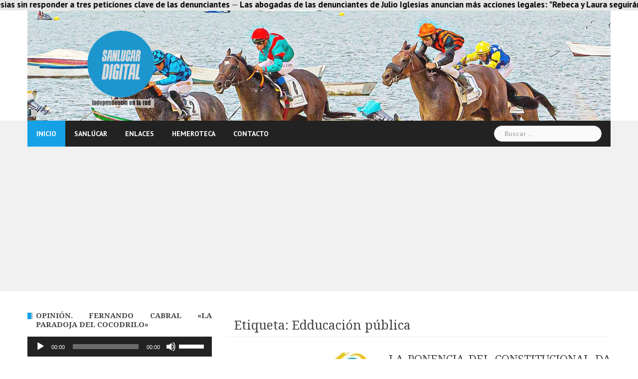

--- FILE ---
content_type: text/html; charset=UTF-8
request_url: https://sanlucardigital.es/tag/edducacion-publica/
body_size: 104989
content:
<!DOCTYPE html>
<html lang="es">
<head>
<meta charset="UTF-8">
<meta name="viewport" content="width=device-width, initial-scale=1">
<link rel="profile" href="http://gmpg.org/xfn/11">
<link rel="pingback" href="https://sanlucardigital.es/xmlrpc.php">

<link rel="dns-prefetch" href="//cdn.hu-manity.co" />
		<!-- Cookie Compliance -->
		
		<meta name='robots' content='index, follow, max-image-preview:large, max-snippet:-1, max-video-preview:-1' />

	<!-- This site is optimized with the Yoast SEO plugin v26.8 - https://yoast.com/product/yoast-seo-wordpress/ -->
	<title>Edducación pública Archives - Sanlúcar Digital</title>
	<link rel="canonical" href="https://sanlucardigital.es/tag/edducacion-publica/" />
	<meta property="og:locale" content="es_ES" />
	<meta property="og:type" content="article" />
	<meta property="og:title" content="Edducación pública Archives - Sanlúcar Digital" />
	<meta property="og:url" content="https://sanlucardigital.es/tag/edducacion-publica/" />
	<meta property="og:site_name" content="Sanlúcar Digital" />
	<meta property="og:image" content="https://i0.wp.com/sanlucardigital.es/wp-content/uploads/2021/02/cropped-logoazul-removebg-preview-1.png?fit=323%2C284&ssl=1" />
	<meta property="og:image:width" content="323" />
	<meta property="og:image:height" content="284" />
	<meta property="og:image:type" content="image/png" />
	<meta name="twitter:card" content="summary_large_image" />
	<script data-jetpack-boost="ignore" type="application/ld+json" class="yoast-schema-graph">{"@context":"https://schema.org","@graph":[{"@type":"CollectionPage","@id":"https://sanlucardigital.es/tag/edducacion-publica/","url":"https://sanlucardigital.es/tag/edducacion-publica/","name":"Edducación pública Archives - Sanlúcar Digital","isPartOf":{"@id":"https://sanlucardigital.es/#website"},"primaryImageOfPage":{"@id":"https://sanlucardigital.es/tag/edducacion-publica/#primaryimage"},"image":{"@id":"https://sanlucardigital.es/tag/edducacion-publica/#primaryimage"},"thumbnailUrl":"https://i0.wp.com/sanlucardigital.es/wp-content/uploads/2013/12/sd-en-rojo-e1620168119500.jpg?fit=300%2C197&ssl=1","breadcrumb":{"@id":"https://sanlucardigital.es/tag/edducacion-publica/#breadcrumb"},"inLanguage":"es"},{"@type":"ImageObject","inLanguage":"es","@id":"https://sanlucardigital.es/tag/edducacion-publica/#primaryimage","url":"https://i0.wp.com/sanlucardigital.es/wp-content/uploads/2013/12/sd-en-rojo-e1620168119500.jpg?fit=300%2C197&ssl=1","contentUrl":"https://i0.wp.com/sanlucardigital.es/wp-content/uploads/2013/12/sd-en-rojo-e1620168119500.jpg?fit=300%2C197&ssl=1","width":300,"height":197,"caption":"SD"},{"@type":"BreadcrumbList","@id":"https://sanlucardigital.es/tag/edducacion-publica/#breadcrumb","itemListElement":[{"@type":"ListItem","position":1,"name":"Home","item":"https://sanlucardigital.es/"},{"@type":"ListItem","position":2,"name":"Edducación pública"}]},{"@type":"WebSite","@id":"https://sanlucardigital.es/#website","url":"https://sanlucardigital.es/","name":"Sanlúcar Digital","description":"Independencia en la red","potentialAction":[{"@type":"SearchAction","target":{"@type":"EntryPoint","urlTemplate":"https://sanlucardigital.es/?s={search_term_string}"},"query-input":{"@type":"PropertyValueSpecification","valueRequired":true,"valueName":"search_term_string"}}],"inLanguage":"es"}]}</script>
	<!-- / Yoast SEO plugin. -->


<link rel='dns-prefetch' href='//sanlucardigital.es' />
<link rel='dns-prefetch' href='//www.googletagmanager.com' />
<link rel='dns-prefetch' href='//stats.wp.com' />
<link rel='dns-prefetch' href='//fonts.googleapis.com' />
<link rel='dns-prefetch' href='//widgets.wp.com' />
<link rel='dns-prefetch' href='//s0.wp.com' />
<link rel='dns-prefetch' href='//0.gravatar.com' />
<link rel='dns-prefetch' href='//1.gravatar.com' />
<link rel='dns-prefetch' href='//2.gravatar.com' />
<link rel='dns-prefetch' href='//pagead2.googlesyndication.com' />
<link rel='preconnect' href='//i0.wp.com' />
<link rel='preconnect' href='//c0.wp.com' />
<link rel="alternate" type="application/rss+xml" title="Sanlúcar Digital &raquo; Feed" href="https://sanlucardigital.es/feed/" />
<link rel="alternate" type="application/rss+xml" title="Sanlúcar Digital &raquo; Feed de los comentarios" href="https://sanlucardigital.es/comments/feed/" />
<link rel="alternate" type="application/rss+xml" title="Sanlúcar Digital &raquo; Etiqueta Edducación pública del feed" href="https://sanlucardigital.es/tag/edducacion-publica/feed/" />

<!-- No Concat CSS wp-img-auto-sizes-contain => Maybe Not Static File  -->

<!-- No Concat CSS wp-emoji-styles => Maybe Not Static File  -->

<!-- No Concat CSS wp-block-library => Maybe Not Static File  -->

<!-- No Concat CSS classic-theme-styles => Maybe Not Static File  -->

<!-- No Concat CSS newsanchor-body-fonts => Maybe Not Static File //fonts.googleapis.com/css?family=PT+Sans:400,700 -->

<!-- No Concat CSS newsanchor-headings-fonts => Maybe Not Static File //fonts.googleapis.com/css?family=Droid+Serif:400,700 -->
<link data-handles='embed-pdf-viewer' rel='stylesheet' id='screen-css-a2d6987cb893f6a5cf1b91ab793f2126' href='https://sanlucardigital.es/wp-content/boost-cache/static/1b43d97c22.min.css' type='text/css' media='screen' />
<link data-handles='sgr,newsanchor-bootstrap,contact-form-7,email-subscribers,widgetopts-styles,yspl-public-style,yop-public,newsanchor-style,newsanchor-font-awesome,jetpack_likes,heateor_sss_frontend_css' rel='stylesheet' id='all-css-5d33249b0c0f3c455c863b18de207959' href='https://sanlucardigital.es/wp-content/boost-cache/static/46edef08e1.min.css' type='text/css' media='all' />
<style id='newsanchor-style-inline-css'>
.site-title { font-size:26px; }
.site-description { font-size:16px; }
h1 { font-size:52px; }
h2 { font-size:42px; }
h3 { font-size:32px; }
h4 { font-size:25px; }
h5 { font-size:20px; }
h6 { font-size:18px; }
body { font-size:14px; }
.site-description { color:#424347}
.top-header,.main-header { background-color:#ffffff}
.bottom-header .header-nav { background-color:#222;}
#mainnav ul .top-menu-item-2:hover { background-color:#fe2d18;}
#mainnav ul .top-menu-item-3:hover { background-color:#91ce29;}
#mainnav ul .top-menu-item-4:hover { background-color:#ff9600;}
#mainnav ul .top-menu-item-5:hover { background-color:#b22234;}
#mainnav ul .top-menu-item-0:hover { background-color:#c71c77;}
body { color:#767676}
.site-info { background-color:#1e1e1e}
.footer-widgets.widget-area,.footer-widgets.widget-area a { color:#949494}
.footer-widgets { background-color:#222}

/*# sourceURL=newsanchor-style-inline-css */
</style>
<style id='heateor_sss_frontend_css-inline-css'>
.heateor_sss_button_instagram span.heateor_sss_svg,a.heateor_sss_instagram span.heateor_sss_svg{background:radial-gradient(circle at 30% 107%,#fdf497 0,#fdf497 5%,#fd5949 45%,#d6249f 60%,#285aeb 90%)}.heateor_sss_horizontal_sharing .heateor_sss_svg,.heateor_sss_standard_follow_icons_container .heateor_sss_svg{color:#fff;border-width:0px;border-style:solid;border-color:transparent}.heateor_sss_horizontal_sharing .heateorSssTCBackground{color:#666}.heateor_sss_horizontal_sharing span.heateor_sss_svg:hover,.heateor_sss_standard_follow_icons_container span.heateor_sss_svg:hover{border-color:transparent;}.heateor_sss_vertical_sharing span.heateor_sss_svg,.heateor_sss_floating_follow_icons_container span.heateor_sss_svg{color:#fff;border-width:0px;border-style:solid;border-color:transparent;}.heateor_sss_vertical_sharing .heateorSssTCBackground{color:#666;}.heateor_sss_vertical_sharing span.heateor_sss_svg:hover,.heateor_sss_floating_follow_icons_container span.heateor_sss_svg:hover{border-color:transparent;}@media screen and (max-width:783px) {.heateor_sss_vertical_sharing{display:none!important}}
/*# sourceURL=heateor_sss_frontend_css-inline-css */
</style>
<style id='wp-img-auto-sizes-contain-inline-css'>
img:is([sizes=auto i],[sizes^="auto," i]){contain-intrinsic-size:3000px 1500px}
/*# sourceURL=wp-img-auto-sizes-contain-inline-css */
</style>
<style id='wp-emoji-styles-inline-css'>

	img.wp-smiley, img.emoji {
		display: inline !important;
		border: none !important;
		box-shadow: none !important;
		height: 1em !important;
		width: 1em !important;
		margin: 0 0.07em !important;
		vertical-align: -0.1em !important;
		background: none !important;
		padding: 0 !important;
	}
/*# sourceURL=wp-emoji-styles-inline-css */
</style>
<style id='wp-block-library-inline-css'>
:root{--wp-block-synced-color:#7a00df;--wp-block-synced-color--rgb:122,0,223;--wp-bound-block-color:var(--wp-block-synced-color);--wp-editor-canvas-background:#ddd;--wp-admin-theme-color:#007cba;--wp-admin-theme-color--rgb:0,124,186;--wp-admin-theme-color-darker-10:#006ba1;--wp-admin-theme-color-darker-10--rgb:0,107,160.5;--wp-admin-theme-color-darker-20:#005a87;--wp-admin-theme-color-darker-20--rgb:0,90,135;--wp-admin-border-width-focus:2px}@media (min-resolution:192dpi){:root{--wp-admin-border-width-focus:1.5px}}.wp-element-button{cursor:pointer}:root .has-very-light-gray-background-color{background-color:#eee}:root .has-very-dark-gray-background-color{background-color:#313131}:root .has-very-light-gray-color{color:#eee}:root .has-very-dark-gray-color{color:#313131}:root .has-vivid-green-cyan-to-vivid-cyan-blue-gradient-background{background:linear-gradient(135deg,#00d084,#0693e3)}:root .has-purple-crush-gradient-background{background:linear-gradient(135deg,#34e2e4,#4721fb 50%,#ab1dfe)}:root .has-hazy-dawn-gradient-background{background:linear-gradient(135deg,#faaca8,#dad0ec)}:root .has-subdued-olive-gradient-background{background:linear-gradient(135deg,#fafae1,#67a671)}:root .has-atomic-cream-gradient-background{background:linear-gradient(135deg,#fdd79a,#004a59)}:root .has-nightshade-gradient-background{background:linear-gradient(135deg,#330968,#31cdcf)}:root .has-midnight-gradient-background{background:linear-gradient(135deg,#020381,#2874fc)}:root{--wp--preset--font-size--normal:16px;--wp--preset--font-size--huge:42px}.has-regular-font-size{font-size:1em}.has-larger-font-size{font-size:2.625em}.has-normal-font-size{font-size:var(--wp--preset--font-size--normal)}.has-huge-font-size{font-size:var(--wp--preset--font-size--huge)}.has-text-align-center{text-align:center}.has-text-align-left{text-align:left}.has-text-align-right{text-align:right}.has-fit-text{white-space:nowrap!important}#end-resizable-editor-section{display:none}.aligncenter{clear:both}.items-justified-left{justify-content:flex-start}.items-justified-center{justify-content:center}.items-justified-right{justify-content:flex-end}.items-justified-space-between{justify-content:space-between}.screen-reader-text{border:0;clip-path:inset(50%);height:1px;margin:-1px;overflow:hidden;padding:0;position:absolute;width:1px;word-wrap:normal!important}.screen-reader-text:focus{background-color:#ddd;clip-path:none;color:#444;display:block;font-size:1em;height:auto;left:5px;line-height:normal;padding:15px 23px 14px;text-decoration:none;top:5px;width:auto;z-index:100000}html :where(.has-border-color){border-style:solid}html :where([style*=border-top-color]){border-top-style:solid}html :where([style*=border-right-color]){border-right-style:solid}html :where([style*=border-bottom-color]){border-bottom-style:solid}html :where([style*=border-left-color]){border-left-style:solid}html :where([style*=border-width]){border-style:solid}html :where([style*=border-top-width]){border-top-style:solid}html :where([style*=border-right-width]){border-right-style:solid}html :where([style*=border-bottom-width]){border-bottom-style:solid}html :where([style*=border-left-width]){border-left-style:solid}html :where(img[class*=wp-image-]){height:auto;max-width:100%}:where(figure){margin:0 0 1em}html :where(.is-position-sticky){--wp-admin--admin-bar--position-offset:var(--wp-admin--admin-bar--height,0px)}@media screen and (max-width:600px){html :where(.is-position-sticky){--wp-admin--admin-bar--position-offset:0px}}

/*# sourceURL=wp-block-library-inline-css */
</style>
<!-- No Concat CSS wp-block-paragraph => Maybe Not Static File  -->

<!-- No Concat CSS global-styles => Maybe Not Static File  -->

<!-- No Concat CSS core-block-supports-duotone => Maybe Not Static File  -->
<link data-handles='mediaelement,wp-mediaelement' rel='stylesheet' id='all-css-738e8c7eda05845adaf03a42f93aea60' href='https://sanlucardigital.es/wp-content/boost-cache/static/be6255a141.min.css' type='text/css' media='all' />
<style id='wp-block-paragraph-inline-css'>
.is-small-text{font-size:.875em}.is-regular-text{font-size:1em}.is-large-text{font-size:2.25em}.is-larger-text{font-size:3em}.has-drop-cap:not(:focus):first-letter{float:left;font-size:8.4em;font-style:normal;font-weight:100;line-height:.68;margin:.05em .1em 0 0;text-transform:uppercase}body.rtl .has-drop-cap:not(:focus):first-letter{float:none;margin-left:.1em}p.has-drop-cap.has-background{overflow:hidden}:root :where(p.has-background){padding:1.25em 2.375em}:where(p.has-text-color:not(.has-link-color)) a{color:inherit}p.has-text-align-left[style*="writing-mode:vertical-lr"],p.has-text-align-right[style*="writing-mode:vertical-rl"]{rotate:180deg}
/*# sourceURL=https://sanlucardigital.es/wp-includes/blocks/paragraph/style.min.css */
</style>
<style id='global-styles-inline-css'>
:root{--wp--preset--aspect-ratio--square: 1;--wp--preset--aspect-ratio--4-3: 4/3;--wp--preset--aspect-ratio--3-4: 3/4;--wp--preset--aspect-ratio--3-2: 3/2;--wp--preset--aspect-ratio--2-3: 2/3;--wp--preset--aspect-ratio--16-9: 16/9;--wp--preset--aspect-ratio--9-16: 9/16;--wp--preset--color--black: #000000;--wp--preset--color--cyan-bluish-gray: #abb8c3;--wp--preset--color--white: #ffffff;--wp--preset--color--pale-pink: #f78da7;--wp--preset--color--vivid-red: #cf2e2e;--wp--preset--color--luminous-vivid-orange: #ff6900;--wp--preset--color--luminous-vivid-amber: #fcb900;--wp--preset--color--light-green-cyan: #7bdcb5;--wp--preset--color--vivid-green-cyan: #00d084;--wp--preset--color--pale-cyan-blue: #8ed1fc;--wp--preset--color--vivid-cyan-blue: #0693e3;--wp--preset--color--vivid-purple: #9b51e0;--wp--preset--gradient--vivid-cyan-blue-to-vivid-purple: linear-gradient(135deg,rgb(6,147,227) 0%,rgb(155,81,224) 100%);--wp--preset--gradient--light-green-cyan-to-vivid-green-cyan: linear-gradient(135deg,rgb(122,220,180) 0%,rgb(0,208,130) 100%);--wp--preset--gradient--luminous-vivid-amber-to-luminous-vivid-orange: linear-gradient(135deg,rgb(252,185,0) 0%,rgb(255,105,0) 100%);--wp--preset--gradient--luminous-vivid-orange-to-vivid-red: linear-gradient(135deg,rgb(255,105,0) 0%,rgb(207,46,46) 100%);--wp--preset--gradient--very-light-gray-to-cyan-bluish-gray: linear-gradient(135deg,rgb(238,238,238) 0%,rgb(169,184,195) 100%);--wp--preset--gradient--cool-to-warm-spectrum: linear-gradient(135deg,rgb(74,234,220) 0%,rgb(151,120,209) 20%,rgb(207,42,186) 40%,rgb(238,44,130) 60%,rgb(251,105,98) 80%,rgb(254,248,76) 100%);--wp--preset--gradient--blush-light-purple: linear-gradient(135deg,rgb(255,206,236) 0%,rgb(152,150,240) 100%);--wp--preset--gradient--blush-bordeaux: linear-gradient(135deg,rgb(254,205,165) 0%,rgb(254,45,45) 50%,rgb(107,0,62) 100%);--wp--preset--gradient--luminous-dusk: linear-gradient(135deg,rgb(255,203,112) 0%,rgb(199,81,192) 50%,rgb(65,88,208) 100%);--wp--preset--gradient--pale-ocean: linear-gradient(135deg,rgb(255,245,203) 0%,rgb(182,227,212) 50%,rgb(51,167,181) 100%);--wp--preset--gradient--electric-grass: linear-gradient(135deg,rgb(202,248,128) 0%,rgb(113,206,126) 100%);--wp--preset--gradient--midnight: linear-gradient(135deg,rgb(2,3,129) 0%,rgb(40,116,252) 100%);--wp--preset--font-size--small: 13px;--wp--preset--font-size--medium: 20px;--wp--preset--font-size--large: 36px;--wp--preset--font-size--x-large: 42px;--wp--preset--spacing--20: 0.44rem;--wp--preset--spacing--30: 0.67rem;--wp--preset--spacing--40: 1rem;--wp--preset--spacing--50: 1.5rem;--wp--preset--spacing--60: 2.25rem;--wp--preset--spacing--70: 3.38rem;--wp--preset--spacing--80: 5.06rem;--wp--preset--shadow--natural: 6px 6px 9px rgba(0, 0, 0, 0.2);--wp--preset--shadow--deep: 12px 12px 50px rgba(0, 0, 0, 0.4);--wp--preset--shadow--sharp: 6px 6px 0px rgba(0, 0, 0, 0.2);--wp--preset--shadow--outlined: 6px 6px 0px -3px rgb(255, 255, 255), 6px 6px rgb(0, 0, 0);--wp--preset--shadow--crisp: 6px 6px 0px rgb(0, 0, 0);}:where(.is-layout-flex){gap: 0.5em;}:where(.is-layout-grid){gap: 0.5em;}body .is-layout-flex{display: flex;}.is-layout-flex{flex-wrap: wrap;align-items: center;}.is-layout-flex > :is(*, div){margin: 0;}body .is-layout-grid{display: grid;}.is-layout-grid > :is(*, div){margin: 0;}:where(.wp-block-columns.is-layout-flex){gap: 2em;}:where(.wp-block-columns.is-layout-grid){gap: 2em;}:where(.wp-block-post-template.is-layout-flex){gap: 1.25em;}:where(.wp-block-post-template.is-layout-grid){gap: 1.25em;}.has-black-color{color: var(--wp--preset--color--black) !important;}.has-cyan-bluish-gray-color{color: var(--wp--preset--color--cyan-bluish-gray) !important;}.has-white-color{color: var(--wp--preset--color--white) !important;}.has-pale-pink-color{color: var(--wp--preset--color--pale-pink) !important;}.has-vivid-red-color{color: var(--wp--preset--color--vivid-red) !important;}.has-luminous-vivid-orange-color{color: var(--wp--preset--color--luminous-vivid-orange) !important;}.has-luminous-vivid-amber-color{color: var(--wp--preset--color--luminous-vivid-amber) !important;}.has-light-green-cyan-color{color: var(--wp--preset--color--light-green-cyan) !important;}.has-vivid-green-cyan-color{color: var(--wp--preset--color--vivid-green-cyan) !important;}.has-pale-cyan-blue-color{color: var(--wp--preset--color--pale-cyan-blue) !important;}.has-vivid-cyan-blue-color{color: var(--wp--preset--color--vivid-cyan-blue) !important;}.has-vivid-purple-color{color: var(--wp--preset--color--vivid-purple) !important;}.has-black-background-color{background-color: var(--wp--preset--color--black) !important;}.has-cyan-bluish-gray-background-color{background-color: var(--wp--preset--color--cyan-bluish-gray) !important;}.has-white-background-color{background-color: var(--wp--preset--color--white) !important;}.has-pale-pink-background-color{background-color: var(--wp--preset--color--pale-pink) !important;}.has-vivid-red-background-color{background-color: var(--wp--preset--color--vivid-red) !important;}.has-luminous-vivid-orange-background-color{background-color: var(--wp--preset--color--luminous-vivid-orange) !important;}.has-luminous-vivid-amber-background-color{background-color: var(--wp--preset--color--luminous-vivid-amber) !important;}.has-light-green-cyan-background-color{background-color: var(--wp--preset--color--light-green-cyan) !important;}.has-vivid-green-cyan-background-color{background-color: var(--wp--preset--color--vivid-green-cyan) !important;}.has-pale-cyan-blue-background-color{background-color: var(--wp--preset--color--pale-cyan-blue) !important;}.has-vivid-cyan-blue-background-color{background-color: var(--wp--preset--color--vivid-cyan-blue) !important;}.has-vivid-purple-background-color{background-color: var(--wp--preset--color--vivid-purple) !important;}.has-black-border-color{border-color: var(--wp--preset--color--black) !important;}.has-cyan-bluish-gray-border-color{border-color: var(--wp--preset--color--cyan-bluish-gray) !important;}.has-white-border-color{border-color: var(--wp--preset--color--white) !important;}.has-pale-pink-border-color{border-color: var(--wp--preset--color--pale-pink) !important;}.has-vivid-red-border-color{border-color: var(--wp--preset--color--vivid-red) !important;}.has-luminous-vivid-orange-border-color{border-color: var(--wp--preset--color--luminous-vivid-orange) !important;}.has-luminous-vivid-amber-border-color{border-color: var(--wp--preset--color--luminous-vivid-amber) !important;}.has-light-green-cyan-border-color{border-color: var(--wp--preset--color--light-green-cyan) !important;}.has-vivid-green-cyan-border-color{border-color: var(--wp--preset--color--vivid-green-cyan) !important;}.has-pale-cyan-blue-border-color{border-color: var(--wp--preset--color--pale-cyan-blue) !important;}.has-vivid-cyan-blue-border-color{border-color: var(--wp--preset--color--vivid-cyan-blue) !important;}.has-vivid-purple-border-color{border-color: var(--wp--preset--color--vivid-purple) !important;}.has-vivid-cyan-blue-to-vivid-purple-gradient-background{background: var(--wp--preset--gradient--vivid-cyan-blue-to-vivid-purple) !important;}.has-light-green-cyan-to-vivid-green-cyan-gradient-background{background: var(--wp--preset--gradient--light-green-cyan-to-vivid-green-cyan) !important;}.has-luminous-vivid-amber-to-luminous-vivid-orange-gradient-background{background: var(--wp--preset--gradient--luminous-vivid-amber-to-luminous-vivid-orange) !important;}.has-luminous-vivid-orange-to-vivid-red-gradient-background{background: var(--wp--preset--gradient--luminous-vivid-orange-to-vivid-red) !important;}.has-very-light-gray-to-cyan-bluish-gray-gradient-background{background: var(--wp--preset--gradient--very-light-gray-to-cyan-bluish-gray) !important;}.has-cool-to-warm-spectrum-gradient-background{background: var(--wp--preset--gradient--cool-to-warm-spectrum) !important;}.has-blush-light-purple-gradient-background{background: var(--wp--preset--gradient--blush-light-purple) !important;}.has-blush-bordeaux-gradient-background{background: var(--wp--preset--gradient--blush-bordeaux) !important;}.has-luminous-dusk-gradient-background{background: var(--wp--preset--gradient--luminous-dusk) !important;}.has-pale-ocean-gradient-background{background: var(--wp--preset--gradient--pale-ocean) !important;}.has-electric-grass-gradient-background{background: var(--wp--preset--gradient--electric-grass) !important;}.has-midnight-gradient-background{background: var(--wp--preset--gradient--midnight) !important;}.has-small-font-size{font-size: var(--wp--preset--font-size--small) !important;}.has-medium-font-size{font-size: var(--wp--preset--font-size--medium) !important;}.has-large-font-size{font-size: var(--wp--preset--font-size--large) !important;}.has-x-large-font-size{font-size: var(--wp--preset--font-size--x-large) !important;}
/*# sourceURL=global-styles-inline-css */
</style>

<style id='classic-theme-styles-inline-css'>
/*! This file is auto-generated */
.wp-block-button__link{color:#fff;background-color:#32373c;border-radius:9999px;box-shadow:none;text-decoration:none;padding:calc(.667em + 2px) calc(1.333em + 2px);font-size:1.125em}.wp-block-file__button{background:#32373c;color:#fff;text-decoration:none}
/*# sourceURL=/wp-includes/css/classic-themes.min.css */
</style>
<link rel='stylesheet' id='newsanchor-body-fonts-css' href='//fonts.googleapis.com/css?family=PT+Sans%3A400%2C700&#038;ver=6.9' media='all' />
<link rel='stylesheet' id='newsanchor-headings-fonts-css' href='//fonts.googleapis.com/css?family=Droid+Serif%3A400%2C700&#038;ver=6.9' media='all' />

<!-- No Concat JS jquery-core => Excluded option -->

<!-- No Concat JS google_gtagjs => Maybe Not Static File https://www.googletagmanager.com/gtag/js?id=GT-KDQM8HL -->


<script data-jetpack-boost="ignore" type="text/javascript" src="https://sanlucardigital.es/wp-includes/js/jquery/jquery.min.js?ver=3.7.1" id="jquery-core-js"></script>



<!-- Fragmento de código de la etiqueta de Google (gtag.js) añadida por Site Kit -->
<!-- Fragmento de código de Google Analytics añadido por Site Kit -->


<link rel="https://api.w.org/" href="https://sanlucardigital.es/wp-json/" /><link rel="alternate" title="JSON" type="application/json" href="https://sanlucardigital.es/wp-json/wp/v2/tags/2514" /><link rel="EditURI" type="application/rsd+xml" title="RSD" href="https://sanlucardigital.es/xmlrpc.php?rsd" />
<meta name="generator" content="WordPress 6.9" />
<meta name="generator" content="Site Kit by Google 1.170.0" /><!-- HFCM by 99 Robots - Snippet # 1: MARQUESINA DEBAJO DEL MENU -->
<!-- MARQUESINA RSS MISMO ANCHO QUE EL MENÚ -->
<style>
.marquesina-wrapper {
  width: 100%;
  overflow: hidden;
  background: #e5e5e5;
 padding:0px 0;
}

.marquesina {
  white-space: nowrap;
  font-size: 17px;
  font-weight: bold;
}

.marquesina span {
  display: inline-block;
  padding-left: 100%;
  animation: mover-marquesina 100s linear infinite;
}

.marquesina-wrapper:hover span {
  animation-play-state: paused;
}

@keyframes mover-marquesina {
  0%   { transform: translateX(0); }
  100% { transform: translateX(-100%); }
}
</style>

<!-- 👇 IMPORTANTE: usa el mismo contenedor que el menú -->
<div class="site-header">
  <div class="marquesina-wrapper">
    <div class="marquesina">
      <span id="titulares">Cargando noticias...</span>
    </div>
  </div>
</div>



<!-- /end HFCM by 99 Robots -->
	<style>img#wpstats{display:none}</style>
		<!--[if lt IE 9]>
<script data-jetpack-boost="ignore" src="https://sanlucardigital.es/wp-content/themes/newsanchor/js/html5shiv.js"></script>
<![endif]-->

<!-- Metaetiquetas de Google AdSense añadidas por Site Kit -->
<meta name="google-adsense-platform-account" content="ca-host-pub-2644536267352236">
<meta name="google-adsense-platform-domain" content="sitekit.withgoogle.com">
<!-- Acabar con las metaetiquetas de Google AdSense añadidas por Site Kit -->

<!-- Fragmento de código de Google Adsense añadido por Site Kit -->


<!-- Final del fragmento de código de Google Adsense añadido por Site Kit -->
<link rel="icon" href="https://i0.wp.com/sanlucardigital.es/wp-content/uploads/2021/02/cropped-logoazul-removebg-preview1.png?fit=32%2C32&#038;ssl=1" sizes="32x32" />
<link rel="icon" href="https://i0.wp.com/sanlucardigital.es/wp-content/uploads/2021/02/cropped-logoazul-removebg-preview1.png?fit=192%2C192&#038;ssl=1" sizes="192x192" />
<link rel="apple-touch-icon" href="https://i0.wp.com/sanlucardigital.es/wp-content/uploads/2021/02/cropped-logoazul-removebg-preview1.png?fit=180%2C180&#038;ssl=1" />
<meta name="msapplication-TileImage" content="https://i0.wp.com/sanlucardigital.es/wp-content/uploads/2021/02/cropped-logoazul-removebg-preview1.png?fit=270%2C270&#038;ssl=1" />
		<style type="text/css" id="wp-custom-css">
			/* =====================================================
   BLOQUEO DESPLAZAMIENTO LATERAL
   ===================================================== */
html, body {
  max-width: 100%;
  overflow-x: hidden !important;
}

/* =====================================================
   CABECERA – ALTURA CORRECTA DEL FONDO (IMPRESCINDIBLE)
   ===================================================== */
.header .main-header .container {
  min-height: 160px !important;
  background-size: cover !important;
  background-position: center center !important;
}


/* =====================================================
   CENTRAR IMÁGENES CON IMAGE MAP (SIDEBAR)
   ===================================================== */
#secondary img[usemap] {
  display: block;
  margin-left: auto;
  margin-right: auto;
}

 .slider-container {
  position: relative;
  overflow: hidden;
  width: 100%;
  max-width: 280px;
  margin: 0 auto;
}
=====================================================
   JUSTIFICAR TÍTULOS Y CONTENIDO
   ===================================================== */
.entry-title,
.entry-title a,
.single .entry-content,
.home .entry-content,
.home .post-content,
.home .content-entry,
.entry-content p,
.content-entry p {
  text-align: justify;
}

/* =====================================================
   TITULARES EN MAYÚSCULAS
   ===================================================== */
.entry-title,
.entry-title a {
  text-transform: uppercase;
}

/* =====================================================
   DEVOLVER ANCHO NORMAL AL CONTENIDO
   ===================================================== */
.page-content .content-wrapper {
  padding-left: 0 !important;
  padding-right: 0 !important;
}

.page-content .content-wrapper .col-lg-8,
.page-content .content-wrapper .col-md-8 {
  padding-left: 15px !important;
  padding-right: 15px !important;
}
/* =====================================================
   SIDEBAR A LA IZQUIERDA – MÉTODO SEGURO NEWSANCHOR
   ===================================================== */

/* Solo en escritorio */
@media (min-width: 992px) {

  /* Sidebar a la izquierda */
  #secondary {
    float: left;
  }

  /* Contenido a la derecha */
  #primary {
    float: right;
  }

}

.ads-lateral {
  position: fixed;
  top: 140px;
  width: 300px;
  height: 600px;
  z-index: 50;
}

.ads-left {
  left: 10px;
}

.ads-right {
  right: 10px;
}

@media (max-width: 1200px) {
  .ads-lateral {
    display: none;
  }
}
/* ELIMINAR ESPACIO ENTRE MARQUESINA Y CABECERA */
.header,
.main-header,
.site-header {
  margin-top: 0 !important;
  padding-top: 0 !important;
}

/* ELIMINAR ESPACIO ENTRE CABECERA Y MENÚ */
.header,
.main-header {
  margin-bottom: 0 !important;
  padding-bottom: 0 !important;
}

.site-header {
  margin-bottom: 0 !important;
  padding-bottom: 0 !important;
}

/* MENÚ: QUITAR MARGEN SUPERIOR */
.main-navigation,
.navbar,
.site-navigation {
  margin-top: 0 !important;
  padding-top: 0 !important;
}
/* ELIMINAR ESPACIO ENTRE MENÚ Y CARRUSEL */
.main-navigation,
.navbar,
.site-navigation {
  margin-bottom: 0 !important;
  padding-bottom: 0 !important;
}

/* REDUCIR (NO ELIMINAR) ESPACIO ENTRE MENÚ Y CARRUSEL */
.main-navigation,
.navbar,
.site-navigation {
  margin-bottom: 6px !important;   /* antes ~20px */
  padding-bottom: 0 !important;
}

/* CONTENEDOR DEL CARRUSEL */
.home .site-content,
.home .content-area,
.home .content-wrapper {
  margin-top: 6px !important;      /* antes ~20px */
  padding-top: 0 !important;
}

/* REDUCIR (NO ELIMINAR) ESPACIO ENTRE CABECERA Y MENÚ */
.header,
.main-header {
  margin-bottom: 6px !important;
  padding-bottom: 0 !important;
}

.site-header {
  margin-bottom: 6px !important;
  padding-bottom: 0 !important;
}

/* MENÚ: QUITAR MARGEN SUPERIOR EXTRA */
.main-navigation,
.navbar,
.site-navigation {
  margin-top: 0 !important;
  padding-top: 0 !important;
}

.slider-container {
  width: 100%;
  max-width: 280px;
}
/* =====================================================
   FORZAR JUSTIFICADO DE TÍTULOS Y CONTENIDO (DEFINITIVO)
   ===================================================== */

/* TÍTULOS */
.entry-title,
.entry-title a,
.page-title,
.widget-title {
  text-align: justify !important;
}

/* CONTENIDO DE ENTRADAS Y PÁGINAS */
.entry-content,
.entry-content p,
.content-entry,
.content-entry p,
.single .entry-content,
.page .entry-content,
.home .entry-content,
.home .post-content {
  text-align: justify !important;
}

/* ELIMINAR FILO BLANCO EN LA PARTE INFERIOR DE LA MARQUESINA */
.marquesina-wrapper {
  padding-bottom: 0 !important;
  margin-bottom: 0 !important;
  border-bottom: none !important;
}

.marquesina {
  line-height: 1.1;
  margin-bottom: 0 !important;
}

.marquesina span {
  margin-bottom: 0 !important;
  padding-bottom: 0 !important;
}

/* === CARRUSEL DEL TEMA: IMÁGENES PROPORCIONALES === */

.featured-carousel,
.carousel,
.post-carousel {
  overflow: hidden;
}

.featured-carousel img,
.carousel img,
.post-carousel img {
  width: 100%;
  height: auto;
  max-width: 100%;
  display: block;
}

.featured-carousel .carousel-item,
.carousel .carousel-item,
.post-carousel .carousel-item {
  background-size: cover;
  background-position: center;
}
/* === WIDGET VIDEOS SD === */
.slider-container {
  position: relative;
  overflow: hidden;
  width: 280px;
  margin: 0 auto;
}

.slider {
  display: flex;
  transition: transform 0.6s ease-in-out;
}

.slide {
  min-width: 100%;
  position: relative;
  box-sizing: border-box;
}

.slide img {
  width: 100%;
  height: auto;
  display: block;
}

.text-container {
  position: absolute;
  bottom: 0;
  left: 0;
  right: 0;
  background: rgba(240,240,240,0.9);
  padding: 8px;
  box-sizing: border-box;
}

.text {
  font-size: 15px;
  font-weight: bold;
  line-height: 1.2;
}

/* === CARRUSEL VÍDEOS HISTÓRICOS SD – NO BORRAR === */
.video-slideshow {
  width: 280px;
  height: 198px;
  position: relative;
  overflow: hidden;
  border-radius: 8px;

  display: block;          /* CLAVE */
  margin-left: auto;       /* CLAVE */
  margin-right: auto;      /* CLAVE */
  float: none !important;  /* CLAVE */
}

/* =====================================================
   ELIMINAR DEFINITIVAMENTE EL FILITO
   MARQUESINA ↔ CABECERA (NEWSANCHOR)
   ===================================================== */

/* Cabecera: sin margen ni padding */
.site-header,
.header,
.main-header {
  margin-top: 0 !important;
  padding-top: 0 !important;
  margin-bottom: 0 !important;
  padding-bottom: 0 !important;
}

/* Marquesina: sin hueco inferior */
.marquesina-wrapper {
  margin-top: 0 !important;
  padding-top: 0 !important;
  margin-bottom: 0 !important;
  padding-bottom: 0 !important;
  border-bottom: none !important;
}

/* Contenedor interno de la marquesina */
.marquesina {
  margin: 0 !important;
  padding: 0 !important;
  line-height: 1.1;
}

/* Enlaces y spans dentro (evitan el píxel blanco fantasma) */
.marquesina span,
.marquesina a {
  margin: 0 !important;
  padding: 0 !important;
  line-height: 1.1;
}

/* Quitar cualquier separador automático del tema */
.site-header::before,
.site-header::after,
.header::before,
.header::after {
  display: none !important;
  content: none !important;
}
/* ELIMINAR de WPCode Lite tambi´en CUANDO DESAPAREZCA FELICITACION FIN DE AÑO */

.centered-text {
  text-align: center;
  color: red;
  font-size: 24px;
}
/* ARCHIVO ANUAL PARODI */
.page br { display: none; }


/* /* =====================================================
   PARODI – NAVEGACIÓN DE AÑOS (FORZADO HORIZONTAL)
   Evita que el tema muestre los enlaces en vertical
   usando flexbox (no bloqueable por el tema)
   ===================================================== */

.parodi-anos-wrapper {
  display: flex !important;
  flex-wrap: wrap;
  align-items: center;
  gap: 6px;
  margin-bottom: 15px;
}

.parodi-anos-label {
  font-weight: bold;
  margin-right: 6px;
}

.parodi-anos-links {
  display: flex !important;
  flex-wrap: wrap;
  gap: 6px;
}

.parodi-anos-links a {
  display: inline-block !important;
  white-space: nowrap;
  text-decoration: none;
}

.parodi-anos-links a::after {
  content: " |";
}

.parodi-anos-links a:last-child::after {
  content: "";
}


/* ==================================================
   SLIDER VIDEOS – ANCHO COMPLETO + VIDEO CENTRADO
   ================================================== */

.slider-container {
  width: 100%;
  max-width: 100%;
  margin: 0;
}

.slider {
  display: flex;
  width: 100%;
}

.slide {
  width: 100%;
  flex-shrink: 0;
  text-align: center; /* centra el contenido */
}

		</style>
		</head>

<body class="archive tag tag-edducacion-publica tag-2514 wp-theme-newsanchor cookies-not-set">
	<body class="archive tag tag-edducacion-publica tag-2514 wp-theme-newsanchor cookies-not-set"> 


<div class="preloader">
    <div class="spinner">
        <div class="pre-bounce1"></div>
        <div class="pre-bounce2"></div>
    </div>
</div>
<div id="page" class="hfeed site">
	<a class="skip-link screen-reader-text" href="#content">Skip to content</a>

   	<header id="header" class="header">
	   	<div class="top-header">
	   		<div class="container">
						   					
			</div>
	   	</div><!-- /.top-header -->

	   	<div class="main-header">
			<div class="container">
				<div class="row">
					<div class="col-md-4">
		              	<div id="logo" class="logo">
				        							<a href="https://sanlucardigital.es/" title="Sanlúcar Digital"><img class="site-logo" src="https://sanlucardigital.es/wp-content/uploads/2021/02/logoazul-removebg-preview12.png" alt="Sanlúcar Digital" /></a>
				        		            	</div>
		            </div>

		            	            </div>
	         </div>
	   	</div><!-- /.main-header -->

		<div class="bottom-header">
			<div class="container">
				<div class="row">
					<div class="col-md-12">
						<div class="header-nav clearfix">
							<div class="btn-menu"></div><!-- //mobile menu button -->
							<nav id="mainnav" class="mainnav">
								<ul id="primary-menu" class="clearfix"><li id="menu-item-80197" class="menu-item menu-item-type-custom menu-item-object-custom menu-item-home menu-item-has-children menu-item-80197 top-menu-item-1"><a href="https://sanlucardigital.es/">Inicio</a>
<ul class="sub-menu">
	<li id="menu-item-80438" class="menu-item menu-item-type-post_type menu-item-object-page menu-item-80438"><a target="_blank" href="https://sanlucardigital.es/quienes-somos/">Quienes somos</a></li>
	<li id="menu-item-80437" class="menu-item menu-item-type-post_type menu-item-object-page menu-item-80437"><a target="_blank" href="https://sanlucardigital.es/praxis-y-normas/">Praxis y normas</a></li>
	<li id="menu-item-80435" class="menu-item menu-item-type-post_type menu-item-object-page menu-item-80435"><a target="_blank" href="https://sanlucardigital.es/preguntas-frecuentes/">Preguntas frecuentes</a></li>
	<li id="menu-item-80196" class="menu-item menu-item-type-post_type menu-item-object-page menu-item-80196"><a target="_blank" href="https://sanlucardigital.es/buscar/">Buscar</a></li>
</ul>
</li>
<li id="menu-item-82285" class="menu-item menu-item-type-custom menu-item-object-custom menu-item-has-children menu-item-82285 top-menu-item-2"><a>Sanlúcar</a>
<ul class="sub-menu">
	<li id="menu-item-82286" class="menu-item menu-item-type-custom menu-item-object-custom menu-item-82286"><a target="_blank" href="https://sanlucardigital.es/sanlucar/">Sanlúcar-Historia</a></li>
	<li id="menu-item-82288" class="menu-item menu-item-type-custom menu-item-object-custom menu-item-82288"><a target="_blank" href="https://www.sanlucardebarrameda.es/es/callejero">Callejero</a></li>
	<li id="menu-item-82289" class="menu-item menu-item-type-custom menu-item-object-custom menu-item-82289"><a target="_blank" href="http://www.sanlucarturismo.com/">Turismo Sanlúcar</a></li>
	<li id="menu-item-82291" class="menu-item menu-item-type-custom menu-item-object-custom menu-item-has-children menu-item-82291"><a>Servicios</a>
	<ul class="sub-menu">
		<li id="menu-item-82292" class="menu-item menu-item-type-custom menu-item-object-custom menu-item-82292"><a target="_blank" href="https://www.sanlucarturismo.com/comunicaciones/">Autobuses</a></li>
		<li id="menu-item-82293" class="menu-item menu-item-type-custom menu-item-object-custom menu-item-82293"><a target="_blank" href="https://www.cofcadiz.es/farmacias-de-guardia/">Farmacias de guardia</a></li>
		<li id="menu-item-82294" class="menu-item menu-item-type-custom menu-item-object-custom menu-item-82294"><a target="_blank" href="https://www.sanlucarturismo.com/horario-de-misas/">Horario de misas</a></li>
		<li id="menu-item-82295" class="menu-item menu-item-type-custom menu-item-object-custom menu-item-82295"><a target="_blank" href="https://www.juegosonce.es/comprobar-cupones">Once</a></li>
		<li id="menu-item-82290" class="menu-item menu-item-type-custom menu-item-object-custom menu-item-82290"><a target="_blank" href="https://sanlucardigital.es/?p=41368">Teléfonos de interés</a></li>
	</ul>
</li>
</ul>
</li>
<li id="menu-item-105900" class="menu-item menu-item-type-custom menu-item-object-custom menu-item-has-children menu-item-105900 top-menu-item-3"><a>Enlaces</a>
<ul class="sub-menu">
	<li id="menu-item-105890" class="menu-item menu-item-type-custom menu-item-object-custom menu-item-105890"><a target="_blank" href="https://sanlucardigital.es/administraciones-publicas/">Admistraciones públicas</a></li>
	<li id="menu-item-105899" class="menu-item menu-item-type-custom menu-item-object-custom menu-item-105899"><a target="_blank" href="https://sanlucardigital.es/asociaciones/">Asociaciones</a></li>
	<li id="menu-item-105891" class="menu-item menu-item-type-custom menu-item-object-custom menu-item-105891"><a target="_blank" href="https://sanlucardigital.es/cofrade/">Cofrade</a></li>
	<li id="menu-item-105892" class="menu-item menu-item-type-custom menu-item-object-custom menu-item-105892"><a target="_blank" href="https://sanlucardigital.es/cultura/">Cultura</a></li>
	<li id="menu-item-105893" class="menu-item menu-item-type-custom menu-item-object-custom menu-item-105893"><a target="_blank" href="https://sanlucardigital.es/deportes/">Deportes</a></li>
	<li id="menu-item-105894" class="menu-item menu-item-type-custom menu-item-object-custom menu-item-105894"><a target="_blank" href="https://sanlucardigital.es/ecologia/">Ecología</a></li>
	<li id="menu-item-105895" class="menu-item menu-item-type-custom menu-item-object-custom menu-item-105895"><a target="_blank" href="https://sanlucardigital.es/maritimas/">Marítimas</a></li>
	<li id="menu-item-105896" class="menu-item menu-item-type-custom menu-item-object-custom menu-item-105896"><a target="_blank" href="https://sanlucardigital.es/medios-blogs-portales-de-interes/">Medios, blogs, portales de interés</a></li>
	<li id="menu-item-105897" class="menu-item menu-item-type-custom menu-item-object-custom menu-item-105897"><a target="_blank" href="https://sanlucardigital.es/partidos-politicos/">Partidos políticos</a></li>
	<li id="menu-item-105898" class="menu-item menu-item-type-custom menu-item-object-custom menu-item-105898"><a target="_blank" href="https://sanlucardigital.es/tvs-radios/">TVs, radios</a></li>
</ul>
</li>
<li id="menu-item-105889" class="menu-item menu-item-type-custom menu-item-object-custom menu-item-has-children menu-item-105889 top-menu-item-4"><a>Hemeroteca</a>
<ul class="sub-menu">
	<li id="menu-item-93816" class="menu-item menu-item-type-taxonomy menu-item-object-category menu-item-93816"><a target="_blank" href="https://sanlucardigital.es/category/elecciones-municipales-2023/">Elecciones municipales 2023</a></li>
	<li id="menu-item-80254" class="menu-item menu-item-type-custom menu-item-object-custom menu-item-80254"><a target="_blank" href="https://sanlucardigital.es/elecciones-municipales-2019/">Elecciones municipales 2019</a></li>
	<li id="menu-item-80253" class="menu-item menu-item-type-custom menu-item-object-custom menu-item-80253"><a target="_blank" href="https://sanlucardigital.es/elecciones-municipales-2015/">Elecciones municipales 2015</a></li>
	<li id="menu-item-80252" class="menu-item menu-item-type-custom menu-item-object-custom menu-item-80252"><a target="_blank" href="https://sanlucardigital.es/elecciones-autonomicas-2012/">Elecciones autonomicas 2012</a></li>
	<li id="menu-item-80251" class="menu-item menu-item-type-custom menu-item-object-custom menu-item-80251"><a target="_blank" href="https://sanlucardigital.es/elecciones-municipales-2011/">Elecciones municipales 2011</a></li>
	<li id="menu-item-80250" class="menu-item menu-item-type-custom menu-item-object-custom menu-item-80250"><a target="_blank" href="https://sanlucardigital.es/elecciones-generales-2011/">Elecciones generales 2011</a></li>
	<li id="menu-item-80248" class="menu-item menu-item-type-custom menu-item-object-custom menu-item-80248"><a target="_blank" href="https://www.youtube.com/user/sanlucardigital/playlists">Videoteca</a></li>
</ul>
</li>
<li id="menu-item-34199" class="menu-item menu-item-type-post_type menu-item-object-page menu-item-34199 top-menu-item-5"><a target="_blank" href="https://sanlucardigital.es/contacto/">Contacto</a></li>
</ul>							</nav><!-- /nav -->
							<div class="search-header">
								<form role="search" method="get" class="search-form" action="https://sanlucardigital.es/">
				<label>
					<span class="screen-reader-text">Buscar:</span>
					<input type="search" class="search-field" placeholder="Buscar &hellip;" value="" name="s" />
				</label>
				<input type="submit" class="search-submit" value="Buscar" />
			</form>							</div>
						</div>
					</div><!-- /.col-md-12 -->
				</div><!-- /.row -->
			</div><!-- /.container -->
		</div><!-- /.bottom-header -->
	</header>

	<div class="page-content">
		<div class="container content-wrapper">
			<div class="row">
				
	<div id="primary" class="content-area col-md-8 classic">
		<main id="main" class="site-main" role="main">

		
			<header class="page-header">
				<h4 class="page-title">Etiqueta: <span>Edducación pública</span></h4>			</header><!-- .page-header -->

			<div class="posts-layout">
			
				
<article id="post-86267" class="post-86267 post type-post status-publish format-standard has-post-thumbnail hentry category-noticias-politica category-politica tag-constitucional tag-edducacion-publica tag-vox clearfix">

			<div class="thumb">
			
			<a  title="sd-en-rojo"><img width="300" height="197" src="https://i0.wp.com/sanlucardigital.es/wp-content/uploads/2013/12/sd-en-rojo-e1620168119500.jpg?fit=300%2C197&amp;ssl=1" class="attachment-newsanchor-large-thumb size-newsanchor-large-thumb wp-post-image" alt="" decoding="async" fetchpriority="high" /></a>
		</div>
	
	<div class="content-entry">
		<header class="entry-header">
			<h3 class="entry-title"><a href="https://sanlucardigital.es/politica/la-ponencia-del-constitucional-da-la-razon-a-vox-y-pide-obligar-al-gobierno-a-sufragar-colegios-que-segregan-por-sexo/" rel="bookmark">La ponencia del Constitucional da la razón a Vox y pide obligar al Gobierno a sufragar colegios que segregan por sexo</a></h3>		</header><!-- .entry-header -->
		<div class="excerpt-entry">
			<p>La propuesta de sentencia sobre el recurso de la extrema derecha contra la ley Celáa lleva la firma del magistrado Ricardo Enríquez, uno de los candidatos a presidir el tribunal tras la renovación, y su debate en el pleno del tribunal está previsto para el próximo 26. Ampliar</p>
					</div>
				<div class="post-meta activity">
			<span class="posted-on date"><a href="https://sanlucardigital.es/politica/la-ponencia-del-constitucional-da-la-razon-a-vox-y-pide-obligar-al-gobierno-a-sufragar-colegios-que-segregan-por-sexo/" rel="bookmark"><time class="entry-date published updated" datetime="2021-10-18T09:00:50+02:00">18 de octubre de 2021</time></a></span><span class="byline"> <span class="author vcard"><a class="url fn n" href="https://sanlucardigital.es/author/admin_sanlucar_digital/">Sanlúcar Digital</a></span></span><span class="categories"> <a href="https://sanlucardigital.es/category/politica/noticias-politica/" rel="category tag">Noticias</a>, <a href="https://sanlucardigital.es/category/politica/" rel="category tag">Politica</a></span>		</div><!-- .entry-meta -->
				
	</div>

</article><!-- #post-## -->

						</div>

			
		
		</main><!-- #main -->
	</div><!-- #primary -->


<div id="secondary" class="sidebar col-md-4" role="complementary">
	<aside id="text-23" class="widget widget_text"><h5 class="widget-title">opinión. fernando cabral «LA PARADOJA DEL COCODRILO»</h5>			<div class="textwidget"><audio class="wp-audio-shortcode" id="audio-0-1" preload="none" style="width: 100%;" controls="controls"><source type="audio/mpeg" src="https://sanlucardigital.es/wp-content/uploads/2026/01/LA-PARADOJA-DEL-COCODRILO.mp3?_=1" /><a href="https://sanlucardigital.es/wp-content/uploads/2026/01/LA-PARADOJA-DEL-COCODRILO.mp3">https://sanlucardigital.es/wp-content/uploads/2026/01/LA-PARADOJA-DEL-COCODRILO.mp3</a></audio>
</div>
		</aside><aside id="media_video-2" class="widget widget_media_video"><h5 class="widget-title">Carmen Álvarez valora el pleno</h5><div style="width:100%;" class="wp-video"><video class="wp-video-shortcode" id="video-86267-1" preload="metadata" controls="controls"><source type="video/youtube" src="https://youtu.be/pDN0eNBrJjg?_=1" /><a href="https://youtu.be/pDN0eNBrJjg">https://youtu.be/pDN0eNBrJjg</a></video></div></aside><aside id="custom_html-97" class="widget_text widget widget_custom_html"><div class="textwidget custom-html-widget"><iframe width="1335" height="751" src="https://www.youtube.com/embed/PJrFQ6sg38w" title="Emisión en directo de Ayuntamiento Sanlucar de Barrameda" frameborder="0" allow="accelerometer; autoplay; clipboard-write; encrypted-media; gyroscope; picture-in-picture; web-share" referrerpolicy="strict-origin-when-cross-origin" allowfullscreen></iframe></div></aside><aside id="custom_html-96" class="widget_text widget widget_custom_html"><h5 class="widget-title">manuel jesús parodi doctor europeo en historia en radio esquina</h5><div class="textwidget custom-html-widget"><iframe 
  src="https://www.facebook.com/plugins/video.php?height=314&href=https%3A%2F%2Fwww.facebook.com%2Fesperanza.francopipio%2Fvideos%2F2948505992206305%2F&show_text=false&width=560&t=0"
  width="560"
  height="314"
  style="border:none;overflow:hidden"
  scrolling="no"
  frameborder="0"
  allow="autoplay; clipboard-write; encrypted-media; picture-in-picture; web-share"
  allowfullscreen>
</iframe>
</div></aside><aside id="custom_html-94" class="widget_text widget widget_custom_html"><div class="textwidget custom-html-widget"><ins class="adsbygoogle"
     style="display:block"
     data-ad-client="ca-pub-2867477327475778"
     data-ad-slot="9835807544"
     data-ad-format="auto"
     data-full-width-responsive="true">
</ins>

</div></aside><aside id="text-19" class="extendedwopts-md-left widget widget_text">			<div class="textwidget"><p><a style="font-size: 16px; font-weight: bold; text-transform: uppercase;" href="https://sanlucardigital.es/columnistascolaboradores/editorial-sd/la-dignidad-de-quienes-limpian-lo-que-otros-ensucian/" rel="bookmark">La dignidad de quienes limpian lo que otros ensucian</a></p>
<div class="excerpt-entry">
<p><img loading="lazy" decoding="async" data-recalc-dims="1" class="wp-image-106977 alignleft" src="https://i0.wp.com/sanlucardigital.es/wp-content/uploads/2025/12/1000095984-1-scaled-e1764851571955-231x250.jpg?resize=136%2C147&#038;ssl=1" alt="" width="136" height="147" srcset="https://i0.wp.com/sanlucardigital.es/wp-content/uploads/2025/12/1000095984-1-scaled-e1764851571955.jpg?resize=231%2C250&amp;ssl=1 231w, https://i0.wp.com/sanlucardigital.es/wp-content/uploads/2025/12/1000095984-1-scaled-e1764851571955.jpg?resize=554%2C600&amp;ssl=1 554w, https://i0.wp.com/sanlucardigital.es/wp-content/uploads/2025/12/1000095984-1-scaled-e1764851571955.jpg?resize=768%2C832&amp;ssl=1 768w, https://i0.wp.com/sanlucardigital.es/wp-content/uploads/2025/12/1000095984-1-scaled-e1764851571955.jpg?resize=1417%2C1536&amp;ssl=1 1417w, https://i0.wp.com/sanlucardigital.es/wp-content/uploads/2025/12/1000095984-1-scaled-e1764851571955.jpg?resize=730%2C791&amp;ssl=1 730w, https://i0.wp.com/sanlucardigital.es/wp-content/uploads/2025/12/1000095984-1-scaled-e1764851571955.jpg?resize=435%2C472&amp;ssl=1 435w, https://i0.wp.com/sanlucardigital.es/wp-content/uploads/2025/12/1000095984-1-scaled-e1764851571955.jpg?w=1441&amp;ssl=1 1441w" sizes="auto, (max-width: 136px) 100vw, 136px" />SD.-Nota aclaratoria La editorial que van a leer es la traducción libre que hemos trabajado de un periodista bloguero italiano llamado Matteo Gracis   <a href="https://sanlucardigital.es/columnistascolaboradores/editorial-sd/la-dignidad-de-quienes-limpian-lo-que-otros-ensucian/" target="_blank" rel="noopener">Ampliar</a></p>
</div>
<p>&nbsp;</p>
</div>
		</aside><aside id="text-24" class="extendedwopts-md-justify widget widget_text">			<div class="textwidget"><p><a href="https://sanlucardigital.es/columnistascolaboradores/editorial-sd/del-ruido-a-la-mentira-la-deriva-trumpista-del-psoe-de-victor-mora-en-sanlucar/" target="_blank" rel="noopener"><strong>DEL RUIDO A LA MENTIRA: LA DERIVA TRUMPISTA DEL PSOE DE VÍCTOR MORA EN SANLÚCAR</strong></a></p>
<div class="excerpt-entry"><img loading="lazy" decoding="async" data-recalc-dims="1" class="wp-image-107086 alignleft" src="https://i0.wp.com/sanlucardigital.es/wp-content/uploads/2025/12/sd-PARA-x-2-e1765398416566.jpg?resize=92%2C90&#038;ssl=1" alt="" width="92" height="90" /><strong>SD</strong>.-La reciente <a href="https://sanlucardigital.es/politica/el-gobierno-local-lamenta-los-mensajes-ofensivos-del-psoe-de-victor-mora/" target="_blank" rel="noreferrer noopener">nota de prensa</a> del Gobierno municipal denunciando la campaña del PSOE local encabezado por Víctor Mora <strong>&#8230;</strong></div>
</div>
		</aside><aside id="text-20" class="extendedwopts-md-justify widget widget_text">			<div class="textwidget"><p><a style="font-size: 16px; font-weight: bold; text-transform: uppercase;" href="https://sanlucardigital.es/columnistascolaboradores/editorial-sd/hipocresia-navidena-el-psoe-critica-lo-que-practico-durante-anos/" rel="bookmark">Hipocresía navideña: el PSOE critica lo que practicó durante años</a></p>
<div class="excerpt-entry">
<p><img loading="lazy" decoding="async" data-recalc-dims="1" class="wp-image-106977 alignleft" src="https://i0.wp.com/sanlucardigital.es/wp-content/uploads/2025/12/1000095984-1-scaled-e1764851571955-231x250.jpg?resize=136%2C147&#038;ssl=1" alt="" width="136" height="147" srcset="https://i0.wp.com/sanlucardigital.es/wp-content/uploads/2025/12/1000095984-1-scaled-e1764851571955.jpg?resize=231%2C250&amp;ssl=1 231w, https://i0.wp.com/sanlucardigital.es/wp-content/uploads/2025/12/1000095984-1-scaled-e1764851571955.jpg?resize=554%2C600&amp;ssl=1 554w, https://i0.wp.com/sanlucardigital.es/wp-content/uploads/2025/12/1000095984-1-scaled-e1764851571955.jpg?resize=768%2C832&amp;ssl=1 768w, https://i0.wp.com/sanlucardigital.es/wp-content/uploads/2025/12/1000095984-1-scaled-e1764851571955.jpg?resize=1417%2C1536&amp;ssl=1 1417w, https://i0.wp.com/sanlucardigital.es/wp-content/uploads/2025/12/1000095984-1-scaled-e1764851571955.jpg?resize=730%2C791&amp;ssl=1 730w, https://i0.wp.com/sanlucardigital.es/wp-content/uploads/2025/12/1000095984-1-scaled-e1764851571955.jpg?resize=435%2C472&amp;ssl=1 435w, https://i0.wp.com/sanlucardigital.es/wp-content/uploads/2025/12/1000095984-1-scaled-e1764851571955.jpg?w=1441&amp;ssl=1 1441w" sizes="auto, (max-width: 136px) 100vw, 136px" />SD.-El PSOE de Sanlúcar emitió el pasado 2 de diciembre una nota de prensa acusando al gobierno de IU y a la alcaldesa Carmen Álvarez de “torpeza e inutilidad”     <a href="https://sanlucardigital.es/columnistascolaboradores/editorial-sd/hipocresia-navidena-el-psoe-critica-lo-que-practico-durante-anos/" target="_blank" rel="noopener">Ampliar</a></p>
</div>
<p>&nbsp;</p>
</div>
		</aside><aside id="custom_html-95" class="widget_text widget widget_custom_html"><h5 class="widget-title">vídeos más recientes de sd</h5><div class="textwidget custom-html-widget"><div class="slider-container">
  <div class="slider" id="slider-sd"></div>
</div>


</div></aside><aside id="media_image-47" class="widget widget_media_image"><a href="https://absasanlucar.com/" target="_blank"><img width="400" height="388" src="https://i0.wp.com/sanlucardigital.es/wp-content/uploads/2024/11/Sin-titulo-1.jpg?fit=400%2C388&amp;ssl=1" class="image wp-image-101412  attachment-400x388 size-400x388" alt="" style="max-width: 100%; height: auto;" decoding="async" loading="lazy" srcset="https://i0.wp.com/sanlucardigital.es/wp-content/uploads/2024/11/Sin-titulo-1.jpg?w=414&amp;ssl=1 414w, https://i0.wp.com/sanlucardigital.es/wp-content/uploads/2024/11/Sin-titulo-1.jpg?resize=257%2C250&amp;ssl=1 257w, https://i0.wp.com/sanlucardigital.es/wp-content/uploads/2024/11/Sin-titulo-1.jpg?resize=200%2C194&amp;ssl=1 200w" sizes="auto, (max-width: 400px) 100vw, 400px" /></a></aside><aside id="custom_html-22" class="widget_text extendedwopts-md-justify widget widget_custom_html"><div class="textwidget custom-html-widget"><!DOCTYPE html>
<html lang="es">
<head>
  <meta charset="UTF-8">
  <meta name="viewport" content="width=device-width, initial-scale=1.0">
  <title>Mapa de Imagen Centrado</title>
  <style>
    /* Estilo para centrar el contenedor de la imagen */
    .image-container {
      display: flex;
      justify-content: center;
      align-items: center;
      width: 100%;
    }
    /* Estilo para asegurar que la imagen no exceda el ancho del contenedor */
    .image-container img {
      max-width: 120%;
      height: auto;
    }
  </style>
</head>
<body>

  <div class="image-container">
    <!-- Imagen con su mapa de imagen -->
    <img data-recalc-dims="1" src="https://i0.wp.com/sanlucardigital.es/wp-content/uploads/2024/05/Colaboradores-nuevos-2.jpg?w=1170&#038;ssl=1" usemap="#image-map" alt="Colaboradores">

    <map name="image-map">
      <area target="_blank" alt="Manuel Jesús Parodi" title="Manuel Jesús PARODI" href="https://sanlucardigital.es/2026/?cat=307" coords="80,79,70" shape="circle">
      <area target="_blank" alt="Juan A. Gallardo Gallardoski" title="Juan A. Gallardo GALLARDOSKI" href="https://sanlucardigital.es/category/columnistascolaboradores/gallardoski/" coords="80,251,70" shape="circle">
      <area target="_blank" alt="José Luis Zarazaga" title="José Luis ZARAZAGA" href="https://sanlucardigital.es/category/columnistascolaboradores/jose-luis-zarazaga/" coords="80,417,70" shape="circle">
      <area target="_blank" alt="José A. Córdoba" title="José A. CÓRDOBA" href="https://sanlucardigital.es/category/columnistascolaboradores/jose-antonio-cordoba/" coords="80,587,70" shape="circle">
      <area target="_blank" alt="Enrique Romero Vilaseco" title="Enrique Romero VILASECO" href="https://sanlucardigital.es/category/columnistascolaboradores/enrique-romero-vilaseco/" coords="80,755,70" shape="circle">
      <area target="_blank" alt="Pepe Fernandez" title="Pepe FERNÁNDEZ" href="https://sanlucardigital.es/category/columnistascolaboradores/pepe-fernandez/" coords="80,923,70" shape="circle">
      <area target="_blank" alt="Fernando Cabral" title="Fernando CABRAL" href="https://sanlucardigital.es/category/columnistascolaboradores/fernando-cabral-hidalgo/" coords="80,1093,70" shape="circle">
    </map>
  </div>

<script type="text/javascript">var huOptions = {"appID":"sanlucardigitales-f7498e2","currentLanguage":"es","blocking":false,"globalCookie":false,"isAdmin":false,"privacyConsent":true,"forms":[]};</script><script type="text/javascript" src="https://cdn.hu-manity.co/hu-banner.min.js"></script><script type="text/javascript" id="sgr-js-extra">
/* <![CDATA[ */
var sgr = {"sgr_site_key":""};
//# sourceURL=sgr-js-extra
/* ]]> */
</script><script data-handles='sgr' type='text/javascript' src='https://sanlucardigital.es/wp-content/plugins/simple-google-recaptcha/sgr.js?m=1663358209'></script><script type="text/javascript" id="yop-public-js-extra">
/* <![CDATA[ */
var objectL10n = {"yopPollParams":{"urlParams":{"ajax":"https://sanlucardigital.es/wp-admin/admin-ajax.php","wpLogin":"https://sanlucardigital.es/wp-login.php?redirect_to=https%3A%2F%2Fsanlucardigital.es%2Fwp-admin%2Fadmin-ajax.php%3Faction%3Dyop_poll_record_wordpress_vote"},"apiParams":{"reCaptcha":{"siteKey":""},"reCaptchaV2Invisible":{"siteKey":""},"reCaptchaV3":{"siteKey":""},"hCaptcha":{"siteKey":""},"cloudflareTurnstile":{"siteKey":""}},"captchaParams":{"imgPath":"https://sanlucardigital.es/wp-content/plugins/yop-poll/public/assets/img/","url":"https://sanlucardigital.es/wp-content/plugins/yop-poll/app.php","accessibilityAlt":"Sound icon","accessibilityTitle":"Accessibility option: listen to a question and answer it!","accessibilityDescription":"Type below the \u003Cstrong\u003Eanswer\u003C/strong\u003E to what you hear. Numbers or words:","explanation":"Click or touch the \u003Cstrong\u003EANSWER\u003C/strong\u003E","refreshAlt":"Refresh/reload icon","refreshTitle":"Refresh/reload: get new images and accessibility option!"},"voteParams":{"invalidPoll":"Invalid Poll","noAnswersSelected":"No answer selected","minAnswersRequired":"At least {min_answers_allowed} answer(s) required","maxAnswersRequired":"A max of {max_answers_allowed} answer(s) accepted","noAnswerForOther":"No other answer entered","noValueForCustomField":"{custom_field_name} is required","tooManyCharsForCustomField":"Text for {custom_field_name} is too long","consentNotChecked":"You must agree to our terms and conditions","noCaptchaSelected":"Captcha is required","thankYou":"Gracias por tu voto"},"resultsParams":{"singleVote":"vote","multipleVotes":"votes","singleAnswer":"answer","multipleAnswers":"answers"}}};
//# sourceURL=yop-public-js-extra
/* ]]> */
</script><script data-handles='jquery-migrate,yop-public,newsanchor-owl-script' type='text/javascript' src='https://sanlucardigital.es/wp-content/boost-cache/static/d1bcdbcba6.min.js'></script><script type="text/javascript" src="https://www.googletagmanager.com/gtag/js?id=GT-KDQM8HL" id="google_gtagjs-js" async></script><script type="text/javascript" id="google_gtagjs-js-after">
/* <![CDATA[ */
window.dataLayer = window.dataLayer || [];function gtag(){dataLayer.push(arguments);}
gtag("set","linker",{"domains":["sanlucardigital.es"]});
gtag("js", new Date());
gtag("set", "developer_id.dZTNiMT", true);
gtag("config", "GT-KDQM8HL");
//# sourceURL=google_gtagjs-js-after
/* ]]> */
</script><script>
fetch("https://api.rss2json.com/v1/api.json?rss_url=https://www.eldiario.es/rss/")
  .then(response => response.json())
  .then(data => {
    const titulares = data.items.map(item => {
      return `<a href="${item.link}" target="_blank"
        style="color:black; text-decoration:none; margin-right:40px;">
        ${item.title}
      </a>`;
    }).join(" — ");

    document.getElementById("titulares").innerHTML = titulares;
  });
</script><script type="text/javascript" async="async" src="https://pagead2.googlesyndication.com/pagead/js/adsbygoogle.js?client=ca-pub-2867477327475778&amp;host=ca-host-pub-2644536267352236" crossorigin="anonymous"></script><script>
  (adsbygoogle = window.adsbygoogle || []).push({});
</script><script>
document.addEventListener("DOMContentLoaded", function () {

  const videos = [
    { id: "pDN0eNBrJjg", titulo: "Pleno extraordinario" },
		{ id: "NdiaWsyEKCQ", titulo: "Calles inundadas en el centro" },
    { id: "vgH0_xjhG20", titulo: "Reapertura Calle Molinillos 2" },
    { id: "4bLjpgQp-wg", titulo: "PP-PSOE bloquean funcionamiento de Elicodesa" },
    { id: "yhNVXBgZxwE", titulo: "Concentración pro Palestina apoyo a flotilla" },
    { id: "KYM6GDYHtzg", titulo: "Templarios por Sanlúcar" },
    
  ];

  const slider = document.getElementById("slider-sd");
  if (!slider) return;

  videos.forEach(v => {
    const slide = document.createElement("div");
    slide.className = "slide";
    slide.innerHTML = `
      <a href="https://www.youtube.com/watch?v=${v.id}" target="_blank" rel="noopener">
        <img src="https://img.youtube.com/vi/${v.id}/hqdefault.jpg" alt="${v.titulo}">
      </a>
      <div class="text-container">
        <div class="text">${v.titulo}</div>
      </div>
    `;
    slider.appendChild(slide);
  });

  if (slider.children.length < 2) return;

  let index = 0;
  setInterval(() => {
    index = (index + 1) % slider.children.length;
    slider.style.transform = `translateX(-${index * 100}%)`;
  }, 4000);

});
</script><script type="text/javascript">
/* <![CDATA[ */

( ( dropdownId ) => {
	const dropdown = document.getElementById( dropdownId );
	function onSelectChange() {
		setTimeout( () => {
			if ( 'escape' === dropdown.dataset.lastkey ) {
				return;
			}
			if ( dropdown.value && parseInt( dropdown.value ) > 0 && dropdown instanceof HTMLSelectElement ) {
				dropdown.parentElement.submit();
			}
		}, 250 );
	}
	function onKeyUp( event ) {
		if ( 'Escape' === event.key ) {
			dropdown.dataset.lastkey = 'escape';
		} else {
			delete dropdown.dataset.lastkey;
		}
	}
	function onClick() {
		delete dropdown.dataset.lastkey;
	}
	dropdown.addEventListener( 'keyup', onKeyUp );
	dropdown.addEventListener( 'click', onClick );
	dropdown.addEventListener( 'change', onSelectChange );
})( "cat" );

//# sourceURL=WP_Widget_Categories%3A%3Awidget
/* ]]> */
</script><script type="speculationrules">
{"prefetch":[{"source":"document","where":{"and":[{"href_matches":"/*"},{"not":{"href_matches":["/wp-*.php","/wp-admin/*","/wp-content/uploads/*","/wp-content/*","/wp-content/plugins/*","/wp-content/themes/newsanchor/*","/*\\?(.+)"]}},{"not":{"selector_matches":"a[rel~=\"nofollow\"]"}},{"not":{"selector_matches":".no-prefetch, .no-prefetch a"}}]},"eagerness":"conservative"}]}
</script><script type="text/javascript" id="mediaelement-js-extra">
/* <![CDATA[ */
var _wpmejsSettings = {"pluginPath":"/wp-includes/js/mediaelement/","classPrefix":"mejs-","stretching":"responsive","audioShortcodeLibrary":"mediaelement","videoShortcodeLibrary":"mediaelement"};
//# sourceURL=mediaelement-js-extra
/* ]]> */
</script><script data-handles='wp-hooks' type='text/javascript' src='https://sanlucardigital.es/wp-includes/js/dist/hooks.min.js?m=1764748561'></script><script type="text/javascript" src="https://sanlucardigital.es/wp-includes/js/dist/i18n.min.js?ver=c26c3dc7bed366793375" id="wp-i18n-js"></script><script type="text/javascript" id="wp-i18n-js-after">
/* <![CDATA[ */
wp.i18n.setLocaleData( { 'text direction\u0004ltr': [ 'ltr' ] } );
//# sourceURL=wp-i18n-js-after
/* ]]> */
</script><script data-handles='swv' type='text/javascript' src='https://sanlucardigital.es/wp-content/plugins/contact-form-7/includes/swv/js/index.js?m=1764489372'></script><script type="text/javascript" id="contact-form-7-js-translations">
/* <![CDATA[ */
( function( domain, translations ) {
	var localeData = translations.locale_data[ domain ] || translations.locale_data.messages;
	localeData[""].domain = domain;
	wp.i18n.setLocaleData( localeData, domain );
} )( "contact-form-7", {"translation-revision-date":"2025-12-01 15:45:40+0000","generator":"GlotPress\/4.0.3","domain":"messages","locale_data":{"messages":{"":{"domain":"messages","plural-forms":"nplurals=2; plural=n != 1;","lang":"es"},"This contact form is placed in the wrong place.":["Este formulario de contacto est\u00e1 situado en el lugar incorrecto."],"Error:":["Error:"]}},"comment":{"reference":"includes\/js\/index.js"}} );
//# sourceURL=contact-form-7-js-translations
/* ]]> */
</script><script type="text/javascript" id="contact-form-7-js-before">
/* <![CDATA[ */
var wpcf7 = {
    "api": {
        "root": "https:\/\/sanlucardigital.es\/wp-json\/",
        "namespace": "contact-form-7\/v1"
    }
};
//# sourceURL=contact-form-7-js-before
/* ]]> */
</script><script type="text/javascript" src="https://sanlucardigital.es/wp-content/plugins/contact-form-7/includes/js/index.js?ver=6.1.4" id="contact-form-7-js"></script><script type="text/javascript" id="email-subscribers-js-extra">
/* <![CDATA[ */
var es_data = {"messages":{"es_empty_email_notice":"Por favor, introduce tu direcci\u00f3n de correo electr\u00f3nico","es_rate_limit_notice":"Tienes que esperar algo de tiempo antes de volver a suscribirte","es_single_optin_success_message":"Suscrito con \u00e9xito.","es_email_exists_notice":"\u00a1La direcci\u00f3n de correo electr\u00f3nico ya existe!","es_unexpected_error_notice":"Ups... Ha ocurrido un error inesperado.","es_invalid_email_notice":"DIrecci\u00f3n de correo electr\u00f3nico no v\u00e1lida","es_try_later_notice":"Por favor, vuelve a intentarlo pasados unos minutos"},"es_ajax_url":"https://sanlucardigital.es/wp-admin/admin-ajax.php"};
//# sourceURL=email-subscribers-js-extra
/* ]]> */
</script><script data-handles='email-subscribers,newsanchor-fitvids,imagesloaded,newsanchor-main,newsanchor-skip-link-focus-fix' type='text/javascript' src='https://sanlucardigital.es/wp-content/boost-cache/static/629fc09433.min.js'></script><script type="text/javascript" id="heateor_sss_sharing_js-js-before">
/* <![CDATA[ */
function heateorSssLoadEvent(e) {var t=window.onload;if (typeof window.onload!="function") {window.onload=e}else{window.onload=function() {t();e()}}};	var heateorSssSharingAjaxUrl = 'https://sanlucardigital.es/wp-admin/admin-ajax.php', heateorSssCloseIconPath = 'https://sanlucardigital.es/wp-content/plugins/sassy-social-share/public/../images/close.png', heateorSssPluginIconPath = 'https://sanlucardigital.es/wp-content/plugins/sassy-social-share/public/../images/logo.png', heateorSssHorizontalSharingCountEnable = 0, heateorSssVerticalSharingCountEnable = 0, heateorSssSharingOffset = -10; var heateorSssMobileStickySharingEnabled = 0;var heateorSssCopyLinkMessage = "Enlace copiado.";var heateorSssUrlCountFetched = [], heateorSssSharesText = 'Compartidos', heateorSssShareText = 'Compartir';function heateorSssPopup(e) {window.open(e,"popUpWindow","height=400,width=600,left=400,top=100,resizable,scrollbars,toolbar=0,personalbar=0,menubar=no,location=no,directories=no,status")}
//# sourceURL=heateor_sss_sharing_js-js-before
/* ]]> */
</script><script type="text/javascript" src="https://sanlucardigital.es/wp-content/plugins/sassy-social-share/public/js/sassy-social-share-public.js?ver=3.3.79" id="heateor_sss_sharing_js-js"></script><script type="text/javascript" id="jetpack-stats-js-before">
/* <![CDATA[ */
_stq = window._stq || [];
_stq.push([ "view", {"v":"ext","blog":"190156250","post":"0","tz":"1","srv":"sanlucardigital.es","arch_tag":"edducacion-publica","arch_results":"1","j":"1:15.4"} ]);
_stq.push([ "clickTrackerInit", "190156250", "0" ]);
//# sourceURL=jetpack-stats-js-before
/* ]]> */
</script><script type="text/javascript" src="https://stats.wp.com/e-202604.js" id="jetpack-stats-js" defer="defer" data-wp-strategy="defer"></script><script type="text/javascript" id="mediaelement-core-js-before">
/* <![CDATA[ */
var mejsL10n = {"language":"es","strings":{"mejs.download-file":"Descargar archivo","mejs.install-flash":"Est\u00e1s usando un navegador que no tiene Flash activo o instalado. Por favor, activa el componente del reproductor Flash o descarga la \u00faltima versi\u00f3n desde https://get.adobe.com/flashplayer/","mejs.fullscreen":"Pantalla completa","mejs.play":"Reproducir","mejs.pause":"Pausa","mejs.time-slider":"Control de tiempo","mejs.time-help-text":"Usa las teclas de direcci\u00f3n izquierda/derecha para avanzar un segundo y las flechas arriba/abajo para avanzar diez segundos.","mejs.live-broadcast":"Transmisi\u00f3n en vivo","mejs.volume-help-text":"Utiliza las teclas de flecha arriba/abajo para aumentar o disminuir el volumen.","mejs.unmute":"Activar el sonido","mejs.mute":"Silenciar","mejs.volume-slider":"Control de volumen","mejs.video-player":"Reproductor de v\u00eddeo","mejs.audio-player":"Reproductor de audio","mejs.captions-subtitles":"Pies de foto / Subt\u00edtulos","mejs.captions-chapters":"Cap\u00edtulos","mejs.none":"Ninguna","mejs.afrikaans":"Afrik\u00e1ans","mejs.albanian":"Albano","mejs.arabic":"\u00c1rabe","mejs.belarusian":"Bielorruso","mejs.bulgarian":"B\u00falgaro","mejs.catalan":"Catal\u00e1n","mejs.chinese":"Chino","mejs.chinese-simplified":"Chino (Simplificado)","mejs.chinese-traditional":"Chino (Tradicional)","mejs.croatian":"Croata","mejs.czech":"Checo","mejs.danish":"Dan\u00e9s","mejs.dutch":"Neerland\u00e9s","mejs.english":"Ingl\u00e9s","mejs.estonian":"Estonio","mejs.filipino":"Filipino","mejs.finnish":"Fin\u00e9s","mejs.french":"Franc\u00e9s","mejs.galician":"Gallego","mejs.german":"Alem\u00e1n","mejs.greek":"Griego","mejs.haitian-creole":"Creole haitiano","mejs.hebrew":"Hebreo","mejs.hindi":"Indio","mejs.hungarian":"H\u00fangaro","mejs.icelandic":"Island\u00e9s","mejs.indonesian":"Indonesio","mejs.irish":"Irland\u00e9s","mejs.italian":"Italiano","mejs.japanese":"Japon\u00e9s","mejs.korean":"Coreano","mejs.latvian":"Let\u00f3n","mejs.lithuanian":"Lituano","mejs.macedonian":"Macedonio","mejs.malay":"Malayo","mejs.maltese":"Malt\u00e9s","mejs.norwegian":"Noruego","mejs.persian":"Persa","mejs.polish":"Polaco","mejs.portuguese":"Portugu\u00e9s","mejs.romanian":"Rumano","mejs.russian":"Ruso","mejs.serbian":"Serbio","mejs.slovak":"Eslovaco","mejs.slovenian":"Esloveno","mejs.spanish":"Espa\u00f1ol","mejs.swahili":"Swahili","mejs.swedish":"Sueco","mejs.tagalog":"Tagalo","mejs.thai":"Tailand\u00e9s","mejs.turkish":"Turco","mejs.ukrainian":"Ukraniano","mejs.vietnamese":"Vietnamita","mejs.welsh":"Gal\u00e9s","mejs.yiddish":"Yiddish"}};
//# sourceURL=mediaelement-core-js-before
/* ]]> */
</script><script type="text/javascript" src="https://sanlucardigital.es/wp-includes/js/mediaelement/mediaelement-and-player.min.js?ver=4.2.17" id="mediaelement-core-js"></script><script data-handles='mediaelement-migrate,wp-mediaelement,mediaelement-vimeo' type='text/javascript' src='https://sanlucardigital.es/wp-content/boost-cache/static/88dc3cb537.min.js'></script><script type="module">
/* <![CDATA[ */
/*! This file is auto-generated */
const a=JSON.parse(document.getElementById("wp-emoji-settings").textContent),o=(window._wpemojiSettings=a,"wpEmojiSettingsSupports"),s=["flag","emoji"];function i(e){try{var t={supportTests:e,timestamp:(new Date).valueOf()};sessionStorage.setItem(o,JSON.stringify(t))}catch(e){}}function c(e,t,n){e.clearRect(0,0,e.canvas.width,e.canvas.height),e.fillText(t,0,0);t=new Uint32Array(e.getImageData(0,0,e.canvas.width,e.canvas.height).data);e.clearRect(0,0,e.canvas.width,e.canvas.height),e.fillText(n,0,0);const a=new Uint32Array(e.getImageData(0,0,e.canvas.width,e.canvas.height).data);return t.every((e,t)=>e===a[t])}function p(e,t){e.clearRect(0,0,e.canvas.width,e.canvas.height),e.fillText(t,0,0);var n=e.getImageData(16,16,1,1);for(let e=0;e<n.data.length;e++)if(0!==n.data[e])return!1;return!0}function u(e,t,n,a){switch(t){case"flag":return n(e,"\ud83c\udff3\ufe0f\u200d\u26a7\ufe0f","\ud83c\udff3\ufe0f\u200b\u26a7\ufe0f")?!1:!n(e,"\ud83c\udde8\ud83c\uddf6","\ud83c\udde8\u200b\ud83c\uddf6")&&!n(e,"\ud83c\udff4\udb40\udc67\udb40\udc62\udb40\udc65\udb40\udc6e\udb40\udc67\udb40\udc7f","\ud83c\udff4\u200b\udb40\udc67\u200b\udb40\udc62\u200b\udb40\udc65\u200b\udb40\udc6e\u200b\udb40\udc67\u200b\udb40\udc7f");case"emoji":return!a(e,"\ud83e\u1fac8")}return!1}function f(e,t,n,a){let r;const o=(r="undefined"!=typeof WorkerGlobalScope&&self instanceof WorkerGlobalScope?new OffscreenCanvas(300,150):document.createElement("canvas")).getContext("2d",{willReadFrequently:!0}),s=(o.textBaseline="top",o.font="600 32px Arial",{});return e.forEach(e=>{s[e]=t(o,e,n,a)}),s}function r(e){var t=document.createElement("script");t.src=e,t.defer=!0,document.head.appendChild(t)}a.supports={everything:!0,everythingExceptFlag:!0},new Promise(t=>{let n=function(){try{var e=JSON.parse(sessionStorage.getItem(o));if("object"==typeof e&&"number"==typeof e.timestamp&&(new Date).valueOf()<e.timestamp+604800&&"object"==typeof e.supportTests)return e.supportTests}catch(e){}return null}();if(!n){if("undefined"!=typeof Worker&&"undefined"!=typeof OffscreenCanvas&&"undefined"!=typeof URL&&URL.createObjectURL&&"undefined"!=typeof Blob)try{var e="postMessage("+f.toString()+"("+[JSON.stringify(s),u.toString(),c.toString(),p.toString()].join(",")+"));",a=new Blob([e],{type:"text/javascript"});const r=new Worker(URL.createObjectURL(a),{name:"wpTestEmojiSupports"});return void(r.onmessage=e=>{i(n=e.data),r.terminate(),t(n)})}catch(e){}i(n=f(s,u,c,p))}t(n)}).then(e=>{for(const n in e)a.supports[n]=e[n],a.supports.everything=a.supports.everything&&a.supports[n],"flag"!==n&&(a.supports.everythingExceptFlag=a.supports.everythingExceptFlag&&a.supports[n]);var t;a.supports.everythingExceptFlag=a.supports.everythingExceptFlag&&!a.supports.flag,a.supports.everything||((t=a.source||{}).concatemoji?r(t.concatemoji):t.wpemoji&&t.twemoji&&(r(t.twemoji),r(t.wpemoji)))});
//# sourceURL=https://sanlucardigital.es/wp-includes/js/wp-emoji-loader.min.js
/* ]]> */
</script><script>
document.addEventListener("DOMContentLoaded", function() {
    var anuncios = document.querySelectorAll('.google-anno-skip, .google-anno-sc');
    anuncios.forEach(function(anuncio) {
        anuncio.remove();
    });
});
</script></body>
</html>
</div></aside><aside id="categories-2" class="widget widget_categories"><h5 class="widget-title">Categorías</h5><form action="https://sanlucardigital.es" method="get"><label class="screen-reader-text" for="cat">Categorías</label><select  name='cat' id='cat' class='postform'>
	<option value='-1'>Elegir la categoría</option>
	<option class="level-0" value="172">Asociaciones&nbsp;&nbsp;(125)</option>
	<option class="level-1" value="197">&nbsp;&nbsp;&nbsp;Culturales&nbsp;&nbsp;(13)</option>
	<option class="level-1" value="199">&nbsp;&nbsp;&nbsp;Deportivas&nbsp;&nbsp;(5)</option>
	<option class="level-1" value="290">&nbsp;&nbsp;&nbsp;La borraja&nbsp;&nbsp;(1)</option>
	<option class="level-1" value="208">&nbsp;&nbsp;&nbsp;Otras&nbsp;&nbsp;(51)</option>
	<option class="level-1" value="198">&nbsp;&nbsp;&nbsp;Vecinales&nbsp;&nbsp;(27)</option>
	<option class="level-0" value="377">Baluarte Digital&nbsp;&nbsp;(28)</option>
	<option class="level-0" value="1466">Cartas al director&nbsp;&nbsp;(2)</option>
	<option class="level-0" value="178">Cofrade&nbsp;&nbsp;(221)</option>
	<option class="level-1" value="214">&nbsp;&nbsp;&nbsp;Cofrade&nbsp;&nbsp;(199)</option>
	<option class="level-0" value="182">Columnistas/colaboradores&nbsp;&nbsp;(2.317)</option>
	<option class="level-1" value="226">&nbsp;&nbsp;&nbsp;Alfonso Martinez&nbsp;&nbsp;(5)</option>
	<option class="level-1" value="233">&nbsp;&nbsp;&nbsp;Antonio Barba&nbsp;&nbsp;(1)</option>
	<option class="level-1" value="234">&nbsp;&nbsp;&nbsp;Antonio M. Romero Dorado&nbsp;&nbsp;(14)</option>
	<option class="level-1" value="235">&nbsp;&nbsp;&nbsp;Antonio Romero González&nbsp;&nbsp;(1)</option>
	<option class="level-1" value="238">&nbsp;&nbsp;&nbsp;Aula Gerión&nbsp;&nbsp;(1)</option>
	<option class="level-1" value="291">&nbsp;&nbsp;&nbsp;Círculo de Artesanos&nbsp;&nbsp;(12)</option>
	<option class="level-1" value="245">&nbsp;&nbsp;&nbsp;Club deportivo natación Sanlúcar&nbsp;&nbsp;(92)</option>
	<option class="level-1" value="484">&nbsp;&nbsp;&nbsp;Cs&nbsp;&nbsp;(17)</option>
	<option class="level-1" value="248">&nbsp;&nbsp;&nbsp;Ecologistas en acción&nbsp;&nbsp;(52)</option>
	<option class="level-1" value="308">&nbsp;&nbsp;&nbsp;Editorial SD&nbsp;&nbsp;(67)</option>
	<option class="level-1" value="294">&nbsp;&nbsp;&nbsp;Eduardo Dominguez Lobato-Rubio&nbsp;&nbsp;(54)</option>
	<option class="level-1" value="305">&nbsp;&nbsp;&nbsp;El mirabreño&nbsp;&nbsp;(13)</option>
	<option class="level-1" value="249">&nbsp;&nbsp;&nbsp;Enrique Romero Vilaseco&nbsp;&nbsp;(73)</option>
	<option class="level-1" value="250">&nbsp;&nbsp;&nbsp;F. Javier Franco&nbsp;&nbsp;(159)</option>
	<option class="level-1" value="312">&nbsp;&nbsp;&nbsp;Fernando Cabral Hidalgo&nbsp;&nbsp;(76)</option>
	<option class="level-1" value="293">&nbsp;&nbsp;&nbsp;Fundación Eduardo Dominguez Lobato&nbsp;&nbsp;(8)</option>
	<option class="level-1" value="311">&nbsp;&nbsp;&nbsp;Fundación Puerta de América&nbsp;&nbsp;(12)</option>
	<option class="level-1" value="259">&nbsp;&nbsp;&nbsp;Gallardoski&nbsp;&nbsp;(105)</option>
	<option class="level-1" value="303">&nbsp;&nbsp;&nbsp;Hilario Hernández&nbsp;&nbsp;(2)</option>
	<option class="level-1" value="261">&nbsp;&nbsp;&nbsp;Izquierda Unida&nbsp;&nbsp;(405)</option>
	<option class="level-1" value="295">&nbsp;&nbsp;&nbsp;José Antonio Bustamante&nbsp;&nbsp;(44)</option>
	<option class="level-1" value="258">&nbsp;&nbsp;&nbsp;José Antonio Córdoba&nbsp;&nbsp;(131)</option>
	<option class="level-1" value="263">&nbsp;&nbsp;&nbsp;José Glez. Parada&nbsp;&nbsp;(7)</option>
	<option class="level-1" value="265">&nbsp;&nbsp;&nbsp;José Luis Glez. García&nbsp;&nbsp;(4)</option>
	<option class="level-1" value="264">&nbsp;&nbsp;&nbsp;José Luis Glez. Pérez&nbsp;&nbsp;(2)</option>
	<option class="level-1" value="310">&nbsp;&nbsp;&nbsp;José Luis Martínez&nbsp;&nbsp;(2)</option>
	<option class="level-1" value="266">&nbsp;&nbsp;&nbsp;José Luis Zarazaga&nbsp;&nbsp;(58)</option>
	<option class="level-1" value="304">&nbsp;&nbsp;&nbsp;José MAnuel Romero Fernández&nbsp;&nbsp;(1)</option>
	<option class="level-1" value="1997">&nbsp;&nbsp;&nbsp;José María Hermoso&nbsp;&nbsp;(2)</option>
	<option class="level-1" value="268">&nbsp;&nbsp;&nbsp;José Villegas Rosa&nbsp;&nbsp;(1)</option>
	<option class="level-1" value="272">&nbsp;&nbsp;&nbsp;Luis Antonio Mariscal Rico&nbsp;&nbsp;(2)</option>
	<option class="level-1" value="256">&nbsp;&nbsp;&nbsp;Manuel Jesús Márquez Moy&nbsp;&nbsp;(3)</option>
	<option class="level-1" value="307">&nbsp;&nbsp;&nbsp;Manuel Jesús Parodi&nbsp;&nbsp;(589)</option>
	<option class="level-1" value="275">&nbsp;&nbsp;&nbsp;Manuel rodríguez&nbsp;&nbsp;(2)</option>
	<option class="level-1" value="302">&nbsp;&nbsp;&nbsp;Milenko Andělé&nbsp;&nbsp;(5)</option>
	<option class="level-1" value="255">&nbsp;&nbsp;&nbsp;Pepe Fernández&nbsp;&nbsp;(10)</option>
	<option class="level-1" value="279">&nbsp;&nbsp;&nbsp;Pilar Horrillo&nbsp;&nbsp;(1)</option>
	<option class="level-1" value="280">&nbsp;&nbsp;&nbsp;PP&nbsp;&nbsp;(202)</option>
	<option class="level-1" value="281">&nbsp;&nbsp;&nbsp;PSOE&nbsp;&nbsp;(54)</option>
	<option class="level-1" value="309">&nbsp;&nbsp;&nbsp;Rafael Manzano Dominguez&nbsp;&nbsp;(1)</option>
	<option class="level-1" value="319">&nbsp;&nbsp;&nbsp;Salvador Daza Palacios&nbsp;&nbsp;(6)</option>
	<option class="level-1" value="283">&nbsp;&nbsp;&nbsp;Sanlúcar Digital&nbsp;&nbsp;(32)</option>
	<option class="level-1" value="284">&nbsp;&nbsp;&nbsp;SAT&nbsp;&nbsp;(3)</option>
	<option class="level-0" value="171">Cultura&nbsp;&nbsp;(1.590)</option>
	<option class="level-1" value="196">&nbsp;&nbsp;&nbsp;Articulos&nbsp;&nbsp;(550)</option>
	<option class="level-1" value="206">&nbsp;&nbsp;&nbsp;Eventos&nbsp;&nbsp;(401)</option>
	<option class="level-1" value="301">&nbsp;&nbsp;&nbsp;Historia&nbsp;&nbsp;(143)</option>
	<option class="level-1" value="194">&nbsp;&nbsp;&nbsp;Noticias&nbsp;&nbsp;(236)</option>
	<option class="level-1" value="216">&nbsp;&nbsp;&nbsp;otras&nbsp;&nbsp;(14)</option>
	<option class="level-1" value="210">&nbsp;&nbsp;&nbsp;Poesía&nbsp;&nbsp;(4)</option>
	<option class="level-1" value="207">&nbsp;&nbsp;&nbsp;Relatos cortos&nbsp;&nbsp;(29)</option>
	<option class="level-0" value="186">Denuncias&nbsp;&nbsp;(9)</option>
	<option class="level-0" value="175">Deportes&nbsp;&nbsp;(623)</option>
	<option class="level-1" value="204">&nbsp;&nbsp;&nbsp;Deportes&nbsp;&nbsp;(343)</option>
	<option class="level-0" value="176">Ecología&nbsp;&nbsp;(413)</option>
	<option class="level-1" value="205">&nbsp;&nbsp;&nbsp;Ecología&nbsp;&nbsp;(140)</option>
	<option class="level-0" value="4617">Elecciones municipales 2023&nbsp;&nbsp;(52)</option>
	<option class="level-0" value="331">Historico&nbsp;&nbsp;(3)</option>
	<option class="level-0" value="858">Internacional&nbsp;&nbsp;(1)</option>
	<option class="level-0" value="173">Marítimas&nbsp;&nbsp;(58)</option>
	<option class="level-1" value="200">&nbsp;&nbsp;&nbsp;Mareas&nbsp;&nbsp;(1)</option>
	<option class="level-1" value="202">&nbsp;&nbsp;&nbsp;Náuticas&nbsp;&nbsp;(33)</option>
	<option class="level-1" value="313">&nbsp;&nbsp;&nbsp;Varios&nbsp;&nbsp;(7)</option>
	<option class="level-0" value="537">miniatura&nbsp;&nbsp;(1)</option>
	<option class="level-0" value="183">Municipales 2011&nbsp;&nbsp;(7)</option>
	<option class="level-1" value="228">&nbsp;&nbsp;&nbsp;PP&nbsp;&nbsp;(6)</option>
	<option class="level-1" value="227">&nbsp;&nbsp;&nbsp;PSOE&nbsp;&nbsp;(1)</option>
	<option class="level-0" value="167">Noticias&nbsp;&nbsp;(16)</option>
	<option class="level-1" value="189">&nbsp;&nbsp;&nbsp;Últimas&nbsp;&nbsp;(9)</option>
	<option class="level-0" value="179">Opinión&nbsp;&nbsp;(229)</option>
	<option class="level-1" value="215">&nbsp;&nbsp;&nbsp;Opinión&nbsp;&nbsp;(86)</option>
	<option class="level-0" value="170">Politica&nbsp;&nbsp;(5.238)</option>
	<option class="level-1" value="193">&nbsp;&nbsp;&nbsp;Artículos&nbsp;&nbsp;(24)</option>
	<option class="level-1" value="219">&nbsp;&nbsp;&nbsp;Laboral&nbsp;&nbsp;(242)</option>
	<option class="level-1" value="192">&nbsp;&nbsp;&nbsp;Noticias&nbsp;&nbsp;(301)</option>
	<option class="level-1" value="195">&nbsp;&nbsp;&nbsp;Plenos&nbsp;&nbsp;(163)</option>
	<option class="level-1" value="209">&nbsp;&nbsp;&nbsp;Varios&nbsp;&nbsp;(3.054)</option>
	<option class="level-1" value="218">&nbsp;&nbsp;&nbsp;Vivienda&nbsp;&nbsp;(54)</option>
	<option class="level-0" value="690">PP&nbsp;&nbsp;(8)</option>
	<option class="level-0" value="1">Sin categoría&nbsp;&nbsp;(361)</option>
	<option class="level-0" value="174">Sociedad&nbsp;&nbsp;(1.190)</option>
	<option class="level-1" value="221">&nbsp;&nbsp;&nbsp;Laboral&nbsp;&nbsp;(203)</option>
	<option class="level-1" value="203">&nbsp;&nbsp;&nbsp;Noticias&nbsp;&nbsp;(669)</option>
	<option class="level-0" value="180">Turismo&nbsp;&nbsp;(115)</option>
	<option class="level-1" value="217">&nbsp;&nbsp;&nbsp;Turismo&nbsp;&nbsp;(46)</option>
	<option class="level-0" value="181">Varios&nbsp;&nbsp;(8)</option>
	<option class="level-1" value="220">&nbsp;&nbsp;&nbsp;Tráfico&nbsp;&nbsp;(5)</option>
</select>
</form>
</aside><aside id="search-4" class="widget widget_search"><h5 class="widget-title">busqueda</h5><form role="search" method="get" class="search-form" action="https://sanlucardigital.es/">
				<label>
					<span class="screen-reader-text">Buscar:</span>
					<input type="search" class="search-field" placeholder="Buscar &hellip;" value="" name="s" />
				</label>
				<input type="submit" class="search-submit" value="Buscar" />
			</form></aside><aside id="block-19" class="widget widget_block"></aside></div><!-- #secondary -->


			</div>
		</div>		
	</div><!-- .page-content -->

    <a class="go-top">
        <i class="fa fa-angle-up"></i>
    </a>

	<footer id="colophon" class="site-info" role="contentinfo">
		<div class="go-top2"></div>

					

	
	<div id="sidebar-footer" class="footer-widgets widget-area" role="complementary">
		<div class="container">
							<div class="sidebar-column col-md-12">
					<aside id="text-18" class="extendedwopts-md-center widget widget_text">			<div class="textwidget"><p><strong style="font-size: 20px; display: block; margin-bottom: 40px;"><br />
SANLÚCAR DIGITAL ISSN 1989-1962<br />
INFO@SANLUCARDIGITAL.ES<br />
</strong></p>
</div>
		</aside>				</div>
				
				
				
				
		</div>	
	</div>		

	</footer><!-- #colophon -->

</div><!-- #page -->



<!-- No Concat JS wp-i18n => Has Inline Content -->

<!-- No Concat JS contact-form-7 => Has Inline Content -->

<!-- No Concat JS heateor_sss_sharing_js => Has Inline Content -->

<!-- No Concat JS jetpack-stats => External URL: https://stats.wp.com/e-202604.js -->

<!-- No Concat JS mediaelement-core => Has Inline Content -->

















<script data-jetpack-boost="ignore" id="wp-emoji-settings" type="application/json">
{"baseUrl":"https://s.w.org/images/core/emoji/17.0.2/72x72/","ext":".png","svgUrl":"https://s.w.org/images/core/emoji/17.0.2/svg/","svgExt":".svg","source":{"concatemoji":"https://sanlucardigital.es/wp-includes/js/wp-emoji-release.min.js?ver=6.9"}}
</script>



<script type="text/javascript">var huOptions = {"appID":"sanlucardigitales-f7498e2","currentLanguage":"es","blocking":false,"globalCookie":false,"isAdmin":false,"privacyConsent":true,"forms":[]};</script><script type="text/javascript" src="https://cdn.hu-manity.co/hu-banner.min.js"></script><script type="text/javascript" id="sgr-js-extra">
/* <![CDATA[ */
var sgr = {"sgr_site_key":""};
//# sourceURL=sgr-js-extra
/* ]]> */
</script><script data-handles='sgr' type='text/javascript' src='https://sanlucardigital.es/wp-content/plugins/simple-google-recaptcha/sgr.js?m=1663358209'></script><script type="text/javascript" id="yop-public-js-extra">
/* <![CDATA[ */
var objectL10n = {"yopPollParams":{"urlParams":{"ajax":"https://sanlucardigital.es/wp-admin/admin-ajax.php","wpLogin":"https://sanlucardigital.es/wp-login.php?redirect_to=https%3A%2F%2Fsanlucardigital.es%2Fwp-admin%2Fadmin-ajax.php%3Faction%3Dyop_poll_record_wordpress_vote"},"apiParams":{"reCaptcha":{"siteKey":""},"reCaptchaV2Invisible":{"siteKey":""},"reCaptchaV3":{"siteKey":""},"hCaptcha":{"siteKey":""},"cloudflareTurnstile":{"siteKey":""}},"captchaParams":{"imgPath":"https://sanlucardigital.es/wp-content/plugins/yop-poll/public/assets/img/","url":"https://sanlucardigital.es/wp-content/plugins/yop-poll/app.php","accessibilityAlt":"Sound icon","accessibilityTitle":"Accessibility option: listen to a question and answer it!","accessibilityDescription":"Type below the \u003Cstrong\u003Eanswer\u003C/strong\u003E to what you hear. Numbers or words:","explanation":"Click or touch the \u003Cstrong\u003EANSWER\u003C/strong\u003E","refreshAlt":"Refresh/reload icon","refreshTitle":"Refresh/reload: get new images and accessibility option!"},"voteParams":{"invalidPoll":"Invalid Poll","noAnswersSelected":"No answer selected","minAnswersRequired":"At least {min_answers_allowed} answer(s) required","maxAnswersRequired":"A max of {max_answers_allowed} answer(s) accepted","noAnswerForOther":"No other answer entered","noValueForCustomField":"{custom_field_name} is required","tooManyCharsForCustomField":"Text for {custom_field_name} is too long","consentNotChecked":"You must agree to our terms and conditions","noCaptchaSelected":"Captcha is required","thankYou":"Gracias por tu voto"},"resultsParams":{"singleVote":"vote","multipleVotes":"votes","singleAnswer":"answer","multipleAnswers":"answers"}}};
//# sourceURL=yop-public-js-extra
/* ]]> */
</script><script data-handles='jquery-migrate,yop-public,newsanchor-owl-script' type='text/javascript' src='https://sanlucardigital.es/wp-content/boost-cache/static/d1bcdbcba6.min.js'></script><script type="text/javascript" src="https://www.googletagmanager.com/gtag/js?id=GT-KDQM8HL" id="google_gtagjs-js" async></script><script type="text/javascript" id="google_gtagjs-js-after">
/* <![CDATA[ */
window.dataLayer = window.dataLayer || [];function gtag(){dataLayer.push(arguments);}
gtag("set","linker",{"domains":["sanlucardigital.es"]});
gtag("js", new Date());
gtag("set", "developer_id.dZTNiMT", true);
gtag("config", "GT-KDQM8HL");
//# sourceURL=google_gtagjs-js-after
/* ]]> */
</script><script>
fetch("https://api.rss2json.com/v1/api.json?rss_url=https://www.eldiario.es/rss/")
  .then(response => response.json())
  .then(data => {
    const titulares = data.items.map(item => {
      return `<a href="${item.link}" target="_blank"
        style="color:black; text-decoration:none; margin-right:40px;">
        ${item.title}
      </a>`;
    }).join(" — ");

    document.getElementById("titulares").innerHTML = titulares;
  });
</script><script type="text/javascript" async="async" src="https://pagead2.googlesyndication.com/pagead/js/adsbygoogle.js?client=ca-pub-2867477327475778&amp;host=ca-host-pub-2644536267352236" crossorigin="anonymous"></script><script>
  (adsbygoogle = window.adsbygoogle || []).push({});
</script><script>
document.addEventListener("DOMContentLoaded", function () {

  const videos = [
    { id: "pDN0eNBrJjg", titulo: "Pleno extraordinario" },
		{ id: "NdiaWsyEKCQ", titulo: "Calles inundadas en el centro" },
    { id: "vgH0_xjhG20", titulo: "Reapertura Calle Molinillos 2" },
    { id: "4bLjpgQp-wg", titulo: "PP-PSOE bloquean funcionamiento de Elicodesa" },
    { id: "yhNVXBgZxwE", titulo: "Concentración pro Palestina apoyo a flotilla" },
    { id: "KYM6GDYHtzg", titulo: "Templarios por Sanlúcar" },
    
  ];

  const slider = document.getElementById("slider-sd");
  if (!slider) return;

  videos.forEach(v => {
    const slide = document.createElement("div");
    slide.className = "slide";
    slide.innerHTML = `
      <a href="https://www.youtube.com/watch?v=${v.id}" target="_blank" rel="noopener">
        <img src="https://img.youtube.com/vi/${v.id}/hqdefault.jpg" alt="${v.titulo}">
      </a>
      <div class="text-container">
        <div class="text">${v.titulo}</div>
      </div>
    `;
    slider.appendChild(slide);
  });

  if (slider.children.length < 2) return;

  let index = 0;
  setInterval(() => {
    index = (index + 1) % slider.children.length;
    slider.style.transform = `translateX(-${index * 100}%)`;
  }, 4000);

});
</script><script type="text/javascript">
/* <![CDATA[ */

( ( dropdownId ) => {
	const dropdown = document.getElementById( dropdownId );
	function onSelectChange() {
		setTimeout( () => {
			if ( 'escape' === dropdown.dataset.lastkey ) {
				return;
			}
			if ( dropdown.value && parseInt( dropdown.value ) > 0 && dropdown instanceof HTMLSelectElement ) {
				dropdown.parentElement.submit();
			}
		}, 250 );
	}
	function onKeyUp( event ) {
		if ( 'Escape' === event.key ) {
			dropdown.dataset.lastkey = 'escape';
		} else {
			delete dropdown.dataset.lastkey;
		}
	}
	function onClick() {
		delete dropdown.dataset.lastkey;
	}
	dropdown.addEventListener( 'keyup', onKeyUp );
	dropdown.addEventListener( 'click', onClick );
	dropdown.addEventListener( 'change', onSelectChange );
})( "cat" );

//# sourceURL=WP_Widget_Categories%3A%3Awidget
/* ]]> */
</script><script type="speculationrules">
{"prefetch":[{"source":"document","where":{"and":[{"href_matches":"/*"},{"not":{"href_matches":["/wp-*.php","/wp-admin/*","/wp-content/uploads/*","/wp-content/*","/wp-content/plugins/*","/wp-content/themes/newsanchor/*","/*\\?(.+)"]}},{"not":{"selector_matches":"a[rel~=\"nofollow\"]"}},{"not":{"selector_matches":".no-prefetch, .no-prefetch a"}}]},"eagerness":"conservative"}]}
</script><script type="text/javascript" id="mediaelement-js-extra">
/* <![CDATA[ */
var _wpmejsSettings = {"pluginPath":"/wp-includes/js/mediaelement/","classPrefix":"mejs-","stretching":"responsive","audioShortcodeLibrary":"mediaelement","videoShortcodeLibrary":"mediaelement"};
//# sourceURL=mediaelement-js-extra
/* ]]> */
</script><script data-handles='wp-hooks' type='text/javascript' src='https://sanlucardigital.es/wp-includes/js/dist/hooks.min.js?m=1764748561'></script><script type="text/javascript" src="https://sanlucardigital.es/wp-includes/js/dist/i18n.min.js?ver=c26c3dc7bed366793375" id="wp-i18n-js"></script><script type="text/javascript" id="wp-i18n-js-after">
/* <![CDATA[ */
wp.i18n.setLocaleData( { 'text direction\u0004ltr': [ 'ltr' ] } );
//# sourceURL=wp-i18n-js-after
/* ]]> */
</script><script data-handles='swv' type='text/javascript' src='https://sanlucardigital.es/wp-content/plugins/contact-form-7/includes/swv/js/index.js?m=1764489372'></script><script type="text/javascript" id="contact-form-7-js-translations">
/* <![CDATA[ */
( function( domain, translations ) {
	var localeData = translations.locale_data[ domain ] || translations.locale_data.messages;
	localeData[""].domain = domain;
	wp.i18n.setLocaleData( localeData, domain );
} )( "contact-form-7", {"translation-revision-date":"2025-12-01 15:45:40+0000","generator":"GlotPress\/4.0.3","domain":"messages","locale_data":{"messages":{"":{"domain":"messages","plural-forms":"nplurals=2; plural=n != 1;","lang":"es"},"This contact form is placed in the wrong place.":["Este formulario de contacto est\u00e1 situado en el lugar incorrecto."],"Error:":["Error:"]}},"comment":{"reference":"includes\/js\/index.js"}} );
//# sourceURL=contact-form-7-js-translations
/* ]]> */
</script><script type="text/javascript" id="contact-form-7-js-before">
/* <![CDATA[ */
var wpcf7 = {
    "api": {
        "root": "https:\/\/sanlucardigital.es\/wp-json\/",
        "namespace": "contact-form-7\/v1"
    }
};
//# sourceURL=contact-form-7-js-before
/* ]]> */
</script><script type="text/javascript" src="https://sanlucardigital.es/wp-content/plugins/contact-form-7/includes/js/index.js?ver=6.1.4" id="contact-form-7-js"></script><script type="text/javascript" id="email-subscribers-js-extra">
/* <![CDATA[ */
var es_data = {"messages":{"es_empty_email_notice":"Por favor, introduce tu direcci\u00f3n de correo electr\u00f3nico","es_rate_limit_notice":"Tienes que esperar algo de tiempo antes de volver a suscribirte","es_single_optin_success_message":"Suscrito con \u00e9xito.","es_email_exists_notice":"\u00a1La direcci\u00f3n de correo electr\u00f3nico ya existe!","es_unexpected_error_notice":"Ups... Ha ocurrido un error inesperado.","es_invalid_email_notice":"DIrecci\u00f3n de correo electr\u00f3nico no v\u00e1lida","es_try_later_notice":"Por favor, vuelve a intentarlo pasados unos minutos"},"es_ajax_url":"https://sanlucardigital.es/wp-admin/admin-ajax.php"};
//# sourceURL=email-subscribers-js-extra
/* ]]> */
</script><script data-handles='email-subscribers,newsanchor-fitvids,imagesloaded,newsanchor-main,newsanchor-skip-link-focus-fix' type='text/javascript' src='https://sanlucardigital.es/wp-content/boost-cache/static/629fc09433.min.js'></script><script type="text/javascript" id="heateor_sss_sharing_js-js-before">
/* <![CDATA[ */
function heateorSssLoadEvent(e) {var t=window.onload;if (typeof window.onload!="function") {window.onload=e}else{window.onload=function() {t();e()}}};	var heateorSssSharingAjaxUrl = 'https://sanlucardigital.es/wp-admin/admin-ajax.php', heateorSssCloseIconPath = 'https://sanlucardigital.es/wp-content/plugins/sassy-social-share/public/../images/close.png', heateorSssPluginIconPath = 'https://sanlucardigital.es/wp-content/plugins/sassy-social-share/public/../images/logo.png', heateorSssHorizontalSharingCountEnable = 0, heateorSssVerticalSharingCountEnable = 0, heateorSssSharingOffset = -10; var heateorSssMobileStickySharingEnabled = 0;var heateorSssCopyLinkMessage = "Enlace copiado.";var heateorSssUrlCountFetched = [], heateorSssSharesText = 'Compartidos', heateorSssShareText = 'Compartir';function heateorSssPopup(e) {window.open(e,"popUpWindow","height=400,width=600,left=400,top=100,resizable,scrollbars,toolbar=0,personalbar=0,menubar=no,location=no,directories=no,status")}
//# sourceURL=heateor_sss_sharing_js-js-before
/* ]]> */
</script><script type="text/javascript" src="https://sanlucardigital.es/wp-content/plugins/sassy-social-share/public/js/sassy-social-share-public.js?ver=3.3.79" id="heateor_sss_sharing_js-js"></script><script type="text/javascript" id="jetpack-stats-js-before">
/* <![CDATA[ */
_stq = window._stq || [];
_stq.push([ "view", {"v":"ext","blog":"190156250","post":"0","tz":"1","srv":"sanlucardigital.es","arch_tag":"edducacion-publica","arch_results":"1","j":"1:15.4"} ]);
_stq.push([ "clickTrackerInit", "190156250", "0" ]);
//# sourceURL=jetpack-stats-js-before
/* ]]> */
</script><script type="text/javascript" src="https://stats.wp.com/e-202604.js" id="jetpack-stats-js" defer="defer" data-wp-strategy="defer"></script><script type="text/javascript" id="mediaelement-core-js-before">
/* <![CDATA[ */
var mejsL10n = {"language":"es","strings":{"mejs.download-file":"Descargar archivo","mejs.install-flash":"Est\u00e1s usando un navegador que no tiene Flash activo o instalado. Por favor, activa el componente del reproductor Flash o descarga la \u00faltima versi\u00f3n desde https://get.adobe.com/flashplayer/","mejs.fullscreen":"Pantalla completa","mejs.play":"Reproducir","mejs.pause":"Pausa","mejs.time-slider":"Control de tiempo","mejs.time-help-text":"Usa las teclas de direcci\u00f3n izquierda/derecha para avanzar un segundo y las flechas arriba/abajo para avanzar diez segundos.","mejs.live-broadcast":"Transmisi\u00f3n en vivo","mejs.volume-help-text":"Utiliza las teclas de flecha arriba/abajo para aumentar o disminuir el volumen.","mejs.unmute":"Activar el sonido","mejs.mute":"Silenciar","mejs.volume-slider":"Control de volumen","mejs.video-player":"Reproductor de v\u00eddeo","mejs.audio-player":"Reproductor de audio","mejs.captions-subtitles":"Pies de foto / Subt\u00edtulos","mejs.captions-chapters":"Cap\u00edtulos","mejs.none":"Ninguna","mejs.afrikaans":"Afrik\u00e1ans","mejs.albanian":"Albano","mejs.arabic":"\u00c1rabe","mejs.belarusian":"Bielorruso","mejs.bulgarian":"B\u00falgaro","mejs.catalan":"Catal\u00e1n","mejs.chinese":"Chino","mejs.chinese-simplified":"Chino (Simplificado)","mejs.chinese-traditional":"Chino (Tradicional)","mejs.croatian":"Croata","mejs.czech":"Checo","mejs.danish":"Dan\u00e9s","mejs.dutch":"Neerland\u00e9s","mejs.english":"Ingl\u00e9s","mejs.estonian":"Estonio","mejs.filipino":"Filipino","mejs.finnish":"Fin\u00e9s","mejs.french":"Franc\u00e9s","mejs.galician":"Gallego","mejs.german":"Alem\u00e1n","mejs.greek":"Griego","mejs.haitian-creole":"Creole haitiano","mejs.hebrew":"Hebreo","mejs.hindi":"Indio","mejs.hungarian":"H\u00fangaro","mejs.icelandic":"Island\u00e9s","mejs.indonesian":"Indonesio","mejs.irish":"Irland\u00e9s","mejs.italian":"Italiano","mejs.japanese":"Japon\u00e9s","mejs.korean":"Coreano","mejs.latvian":"Let\u00f3n","mejs.lithuanian":"Lituano","mejs.macedonian":"Macedonio","mejs.malay":"Malayo","mejs.maltese":"Malt\u00e9s","mejs.norwegian":"Noruego","mejs.persian":"Persa","mejs.polish":"Polaco","mejs.portuguese":"Portugu\u00e9s","mejs.romanian":"Rumano","mejs.russian":"Ruso","mejs.serbian":"Serbio","mejs.slovak":"Eslovaco","mejs.slovenian":"Esloveno","mejs.spanish":"Espa\u00f1ol","mejs.swahili":"Swahili","mejs.swedish":"Sueco","mejs.tagalog":"Tagalo","mejs.thai":"Tailand\u00e9s","mejs.turkish":"Turco","mejs.ukrainian":"Ukraniano","mejs.vietnamese":"Vietnamita","mejs.welsh":"Gal\u00e9s","mejs.yiddish":"Yiddish"}};
//# sourceURL=mediaelement-core-js-before
/* ]]> */
</script><script type="text/javascript" src="https://sanlucardigital.es/wp-includes/js/mediaelement/mediaelement-and-player.min.js?ver=4.2.17" id="mediaelement-core-js"></script><script data-handles='mediaelement-migrate,wp-mediaelement,mediaelement-vimeo' type='text/javascript' src='https://sanlucardigital.es/wp-content/boost-cache/static/88dc3cb537.min.js'></script><script type="module">
/* <![CDATA[ */
/*! This file is auto-generated */
const a=JSON.parse(document.getElementById("wp-emoji-settings").textContent),o=(window._wpemojiSettings=a,"wpEmojiSettingsSupports"),s=["flag","emoji"];function i(e){try{var t={supportTests:e,timestamp:(new Date).valueOf()};sessionStorage.setItem(o,JSON.stringify(t))}catch(e){}}function c(e,t,n){e.clearRect(0,0,e.canvas.width,e.canvas.height),e.fillText(t,0,0);t=new Uint32Array(e.getImageData(0,0,e.canvas.width,e.canvas.height).data);e.clearRect(0,0,e.canvas.width,e.canvas.height),e.fillText(n,0,0);const a=new Uint32Array(e.getImageData(0,0,e.canvas.width,e.canvas.height).data);return t.every((e,t)=>e===a[t])}function p(e,t){e.clearRect(0,0,e.canvas.width,e.canvas.height),e.fillText(t,0,0);var n=e.getImageData(16,16,1,1);for(let e=0;e<n.data.length;e++)if(0!==n.data[e])return!1;return!0}function u(e,t,n,a){switch(t){case"flag":return n(e,"\ud83c\udff3\ufe0f\u200d\u26a7\ufe0f","\ud83c\udff3\ufe0f\u200b\u26a7\ufe0f")?!1:!n(e,"\ud83c\udde8\ud83c\uddf6","\ud83c\udde8\u200b\ud83c\uddf6")&&!n(e,"\ud83c\udff4\udb40\udc67\udb40\udc62\udb40\udc65\udb40\udc6e\udb40\udc67\udb40\udc7f","\ud83c\udff4\u200b\udb40\udc67\u200b\udb40\udc62\u200b\udb40\udc65\u200b\udb40\udc6e\u200b\udb40\udc67\u200b\udb40\udc7f");case"emoji":return!a(e,"\ud83e\u1fac8")}return!1}function f(e,t,n,a){let r;const o=(r="undefined"!=typeof WorkerGlobalScope&&self instanceof WorkerGlobalScope?new OffscreenCanvas(300,150):document.createElement("canvas")).getContext("2d",{willReadFrequently:!0}),s=(o.textBaseline="top",o.font="600 32px Arial",{});return e.forEach(e=>{s[e]=t(o,e,n,a)}),s}function r(e){var t=document.createElement("script");t.src=e,t.defer=!0,document.head.appendChild(t)}a.supports={everything:!0,everythingExceptFlag:!0},new Promise(t=>{let n=function(){try{var e=JSON.parse(sessionStorage.getItem(o));if("object"==typeof e&&"number"==typeof e.timestamp&&(new Date).valueOf()<e.timestamp+604800&&"object"==typeof e.supportTests)return e.supportTests}catch(e){}return null}();if(!n){if("undefined"!=typeof Worker&&"undefined"!=typeof OffscreenCanvas&&"undefined"!=typeof URL&&URL.createObjectURL&&"undefined"!=typeof Blob)try{var e="postMessage("+f.toString()+"("+[JSON.stringify(s),u.toString(),c.toString(),p.toString()].join(",")+"));",a=new Blob([e],{type:"text/javascript"});const r=new Worker(URL.createObjectURL(a),{name:"wpTestEmojiSupports"});return void(r.onmessage=e=>{i(n=e.data),r.terminate(),t(n)})}catch(e){}i(n=f(s,u,c,p))}t(n)}).then(e=>{for(const n in e)a.supports[n]=e[n],a.supports.everything=a.supports.everything&&a.supports[n],"flag"!==n&&(a.supports.everythingExceptFlag=a.supports.everythingExceptFlag&&a.supports[n]);var t;a.supports.everythingExceptFlag=a.supports.everythingExceptFlag&&!a.supports.flag,a.supports.everything||((t=a.source||{}).concatemoji?r(t.concatemoji):t.wpemoji&&t.twemoji&&(r(t.twemoji),r(t.wpemoji)))});
//# sourceURL=https://sanlucardigital.es/wp-includes/js/wp-emoji-loader.min.js
/* ]]> */
</script><script>
document.addEventListener("DOMContentLoaded", function() {
    var anuncios = document.querySelectorAll('.google-anno-skip, .google-anno-sc');
    anuncios.forEach(function(anuncio) {
        anuncio.remove();
    });
});
</script></body>
</html>


--- FILE ---
content_type: text/html; charset=utf-8
request_url: https://www.google.com/recaptcha/api2/aframe
body_size: 257
content:
<!DOCTYPE HTML><html><head><meta http-equiv="content-type" content="text/html; charset=UTF-8"></head><body><script nonce="GS1lpKErbHRDoX_AJ3hIkA">/** Anti-fraud and anti-abuse applications only. See google.com/recaptcha */ try{var clients={'sodar':'https://pagead2.googlesyndication.com/pagead/sodar?'};window.addEventListener("message",function(a){try{if(a.source===window.parent){var b=JSON.parse(a.data);var c=clients[b['id']];if(c){var d=document.createElement('img');d.src=c+b['params']+'&rc='+(localStorage.getItem("rc::a")?sessionStorage.getItem("rc::b"):"");window.document.body.appendChild(d);sessionStorage.setItem("rc::e",parseInt(sessionStorage.getItem("rc::e")||0)+1);localStorage.setItem("rc::h",'1769234993939');}}}catch(b){}});window.parent.postMessage("_grecaptcha_ready", "*");}catch(b){}</script></body></html>